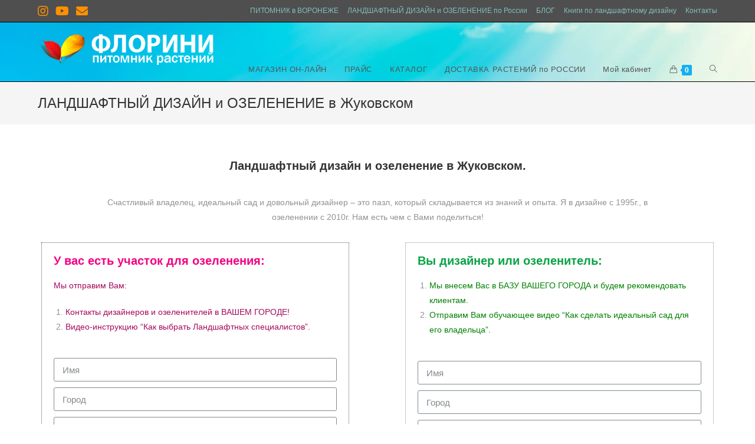

--- FILE ---
content_type: text/html; charset=UTF-8
request_url: http://www.florini.ru/landshaftnyj-dizajn-i-ozelenenie-v-zhukovskom/
body_size: 24386
content:

<!DOCTYPE html>
<html class="html" lang="ru-RU" prefix="og: http://ogp.me/ns#" itemscope itemtype="http://schema.org/WebPage">
<head>
	<meta charset="UTF-8">
	<link rel="profile" href="http://gmpg.org/xfn/11">

	<title>ЛАНДШАФТНЫЙ ДИЗАЙН и ОЗЕЛЕНЕНИЕ в Жуковском - Питомник растений ФЛОРИНИ</title>
<script type="text/template" id="frzTbl-tpl">
  <div class="frzTbl antiscroll-wrap frzTbl--scrolled-to-left-edge" style="{{wrapper_height}} {{wrapper_width}}">
    <div class="frzTbl-scroll-overlay antiscroll-inner">
        <div class="frzTbl-scroll-overlay__inner" style="{{table_width}} {{table_height}}"></div>
    </div>
    <div class="frzTbl-content-wrapper">

        <!-- sticky outer heading -->
        <div class="frzTbl-fixed-heading-wrapper-outer" style="{{heading_height}}">
          <div class="frzTbl-fixed-heading-wrapper__columns frzTbl-fixed-heading-wrapper__columns--left">
            {{left-columns-heading}}          
          </div>
          <div class="frzTbl-fixed-heading-wrapper__columns frzTbl-fixed-heading-wrapper__columns--right">
            {{right-columns-heading}}    
          </div>              
          
          <div class="frzTbl-fixed-heading-wrapper">
            <div class="frzTbl-fixed-heading-wrapper__inner" style="{{table_width}}">
              {{heading}}
            </div>    
          </div>
        </div>

        <!-- columns -->
        <div class="frzTbl-frozen-columns-wrapper">
          <div class="frzTbl-frozen-columns-wrapper__inner" style="{{table_height}}">
              <div class="frzTbl-frozen-columns-wrapper__columns frzTbl-frozen-columns-wrapper__columns--left">
                <div class="frzTbl-top-sticky">{{left-columns-heading}}</div>
                {{left-columns}}
              </div>
              <div class="frzTbl-frozen-columns-wrapper__columns frzTbl-frozen-columns-wrapper__columns--right">
                <div class="frzTbl-top-sticky">{{right-columns-heading}}</div>
                {{right-columns}}
              </div>
          </div>
        </div>

        <!-- table -->
        <div class="frzTbl-table-wrapper">
          <div class="frzTbl-table-wrapper__inner" style="{{table_width}} {{table_height}}">
              <div class="frzTbl-top-sticky">{{heading}}</div>
              <div class="frzTbl-table-placeholder"></div>
          </div>
        </div>

    </div>
  </div>
</script><script type="text/template" id="tmpl-wcpt-product-form-loading-modal">
  <div class="wcpt-modal wcpt-product-form-loading-modal" data-wcpt-product-id="{{{ data.product_id }}}">
    <div class="wcpt-modal-content">
      <div class="wcpt-close-modal">
        <!-- close 'x' icon svg -->
        <span class="wcpt-icon wcpt-icon-x wcpt-close-modal-icon">
          <svg xmlns="http://www.w3.org/2000/svg" width="24" height="24" viewBox="0 0 24 24" fill="none" stroke="currentColor" stroke-width="2" stroke-linecap="round" stroke-linejoin="round" class="feather feather-x"><line x1="18" y1="6" x2="6" y2="18"></line><line x1="6" y1="6" x2="18" y2="18"></line>
          </svg>
        </span>
      </div>
      <span class="wcpt-product-form-loading-text">
        <i class="wcpt-ajax-badge">
          <!-- ajax loading icon svg -->
          <svg xmlns="http://www.w3.org/2000/svg" width="24" height="24" viewBox="0 0 24 24" fill="none" stroke="currentColor" stroke-width="2" stroke-linecap="round" stroke-linejoin="round" class="feather feather-loader" color="#384047">
            <line x1="12" y1="2" x2="12" y2="6"></line><line x1="12" y1="18" x2="12" y2="22"></line><line x1="4.93" y1="4.93" x2="7.76" y2="7.76"></line><line x1="16.24" y1="16.24" x2="19.07" y2="19.07"></line><line x1="2" y1="12" x2="6" y2="12"></line><line x1="18" y1="12" x2="22" y2="12"></line><line x1="4.93" y1="19.07" x2="7.76" y2="16.24"></line><line x1="16.24" y1="7.76" x2="19.07" y2="4.93"></line>
          </svg>
        </i>

        Loading…
      </span>
    </div>
  </div>
</script>
<meta name="viewport" content="width=device-width, initial-scale=1">
<!-- This site is optimized with the Yoast SEO plugin v4.2.1 - https://yoast.com/wordpress/plugins/seo/ -->
<link rel="canonical" href="http://www.florini.ru/landshaftnyj-dizajn-i-ozelenenie-v-zhukovskom/" />
<meta property="og:locale" content="ru_RU" />
<meta property="og:type" content="article" />
<meta property="og:title" content="ЛАНДШАФТНЫЙ ДИЗАЙН и ОЗЕЛЕНЕНИЕ в Жуковском - Питомник растений ФЛОРИНИ" />
<meta property="og:description" content="Ландшафтный дизайн и озеленение в Жуковском. Счастливый владелец, идеальный сад и довольный дизайнер &#8211; это пазл, который складывается из знаний и опыта. Я в дизайне с 1995г., в озеленении с 2010г. Нам есть чем с Вами поделиться! У вас есть участок для озеленения: Мы отправим Вам: Контакты дизайнеров и озеленителей в ВАШЕМ ГОРОДЕ! Видео-инструкцию &#8220;Как выбрать &hellip;" />
<meta property="og:url" content="http://www.florini.ru/landshaftnyj-dizajn-i-ozelenenie-v-zhukovskom/" />
<meta property="og:site_name" content="Питомник растений ФЛОРИНИ" />
<meta property="article:publisher" content="https://www.facebook.com/florini.ru/" />
<meta property="og:image" content="http://www.florini.ru/wp-content/uploads/2013/12/alena-k.jpg" />
<meta property="og:image" content="http://www.florini.ru/wp-content/uploads/2013/12/Наталия.jpg" />
<meta property="og:image" content="http://www.florini.ru/wp-content/uploads/2013/12/florini150906-VYSTAVKA-121-1024x683.jpg" />
<meta property="og:image" content="http://www.florini.ru/wp-content/uploads/2013/12/дизайн-сада.jpg" />
<meta property="og:image" content="http://www.florini.ru/wp-content/uploads/2013/12/dizajn-park.jpg" />
<meta property="og:image" content="http://www.florini.ru/wp-content/uploads/2013/12/dizajn-balkon-krysha.jpg" />
<meta property="og:image" content="http://www.florini.ru/wp-content/uploads/2013/12/dizajn-vertikalka.jpg" />
<meta name="twitter:card" content="summary" />
<meta name="twitter:description" content="Ландшафтный дизайн и озеленение в Жуковском. Счастливый владелец, идеальный сад и довольный дизайнер &#8211; это пазл, который складывается из знаний и опыта. Я в дизайне с 1995г., в озеленении с 2010г. Нам есть чем с Вами поделиться! У вас есть участок для озеленения: Мы отправим Вам: Контакты дизайнеров и озеленителей в ВАШЕМ ГОРОДЕ! Видео-инструкцию &#8220;Как выбрать [&hellip;]" />
<meta name="twitter:title" content="ЛАНДШАФТНЫЙ ДИЗАЙН и ОЗЕЛЕНЕНИЕ в Жуковском - Питомник растений ФЛОРИНИ" />
<meta name="twitter:image" content="http://www.florini.ru/wp-content/uploads/2013/12/alena-k.jpg" />
<!-- / Yoast SEO plugin. -->

<link rel='dns-prefetch' href='//www.florini.ru' />
<link rel='dns-prefetch' href='//s.w.org' />
<link rel="alternate" type="application/rss+xml" title="Питомник растений ФЛОРИНИ &raquo; Лента" href="http://www.florini.ru/feed/" />
<link rel="alternate" type="application/rss+xml" title="Питомник растений ФЛОРИНИ &raquo; Лента комментариев" href="http://www.florini.ru/comments/feed/" />
		<script type="text/javascript">
			window._wpemojiSettings = {"baseUrl":"https:\/\/s.w.org\/images\/core\/emoji\/2.2.1\/72x72\/","ext":".png","svgUrl":"https:\/\/s.w.org\/images\/core\/emoji\/2.2.1\/svg\/","svgExt":".svg","source":{"concatemoji":"http:\/\/www.florini.ru\/wp-includes\/js\/wp-emoji-release.min.js?ver=4.7.31"}};
			!function(t,a,e){var r,n,i,o=a.createElement("canvas"),l=o.getContext&&o.getContext("2d");function c(t){var e=a.createElement("script");e.src=t,e.defer=e.type="text/javascript",a.getElementsByTagName("head")[0].appendChild(e)}for(i=Array("flag","emoji4"),e.supports={everything:!0,everythingExceptFlag:!0},n=0;n<i.length;n++)e.supports[i[n]]=function(t){var e,a=String.fromCharCode;if(!l||!l.fillText)return!1;switch(l.clearRect(0,0,o.width,o.height),l.textBaseline="top",l.font="600 32px Arial",t){case"flag":return(l.fillText(a(55356,56826,55356,56819),0,0),o.toDataURL().length<3e3)?!1:(l.clearRect(0,0,o.width,o.height),l.fillText(a(55356,57331,65039,8205,55356,57096),0,0),e=o.toDataURL(),l.clearRect(0,0,o.width,o.height),l.fillText(a(55356,57331,55356,57096),0,0),e!==o.toDataURL());case"emoji4":return l.fillText(a(55357,56425,55356,57341,8205,55357,56507),0,0),e=o.toDataURL(),l.clearRect(0,0,o.width,o.height),l.fillText(a(55357,56425,55356,57341,55357,56507),0,0),e!==o.toDataURL()}return!1}(i[n]),e.supports.everything=e.supports.everything&&e.supports[i[n]],"flag"!==i[n]&&(e.supports.everythingExceptFlag=e.supports.everythingExceptFlag&&e.supports[i[n]]);e.supports.everythingExceptFlag=e.supports.everythingExceptFlag&&!e.supports.flag,e.DOMReady=!1,e.readyCallback=function(){e.DOMReady=!0},e.supports.everything||(r=function(){e.readyCallback()},a.addEventListener?(a.addEventListener("DOMContentLoaded",r,!1),t.addEventListener("load",r,!1)):(t.attachEvent("onload",r),a.attachEvent("onreadystatechange",function(){"complete"===a.readyState&&e.readyCallback()})),(r=e.source||{}).concatemoji?c(r.concatemoji):r.wpemoji&&r.twemoji&&(c(r.twemoji),c(r.wpemoji)))}(window,document,window._wpemojiSettings);
		</script>
		<style type="text/css">
img.wp-smiley,
img.emoji {
	display: inline !important;
	border: none !important;
	box-shadow: none !important;
	height: 1em !important;
	width: 1em !important;
	margin: 0 .07em !important;
	vertical-align: -0.1em !important;
	background: none !important;
	padding: 0 !important;
}
</style>
<link rel='stylesheet' id='offercalc_public_style-css'  href='http://www.florini.ru/wp-content/plugins/offer-calc/includes/css/offercalc.css?ver=4.7.31' type='text/css' media='all' />
<link rel='stylesheet' id='antiscroll-css'  href='http://www.florini.ru/wp-content/plugins/wc-product-table-lite/assets/antiscroll/css.css?ver=1.9.3' type='text/css' media='all' />
<link rel='stylesheet' id='freeze_table-css'  href='http://www.florini.ru/wp-content/plugins/wc-product-table-lite/assets/freeze_table/css.css?ver=1.9.3' type='text/css' media='all' />
<link rel='stylesheet' id='wcpt-css'  href='http://www.florini.ru/wp-content/plugins/wc-product-table-lite/assets/css.min.css?ver=1.9.3' type='text/css' media='all' />
<link rel='stylesheet' id='mediaelement-css'  href='http://www.florini.ru/wp-includes/js/mediaelement/mediaelementplayer.min.css?ver=2.22.0' type='text/css' media='all' />
<link rel='stylesheet' id='wp-mediaelement-css'  href='http://www.florini.ru/wp-includes/js/mediaelement/wp-mediaelement.min.css?ver=4.7.31' type='text/css' media='all' />
<style id='woocommerce-inline-inline-css' type='text/css'>
.woocommerce form .form-row .required { visibility: visible; }
</style>
<link rel='stylesheet' id='offercalc_pro_public_style-css'  href='http://www.florini.ru/wp-content/plugins/offer-calc/offer-calc-pro/includes/css/offer-calc-pro-wp.css?ver=4.7.31' type='text/css' media='all' />
<link rel='stylesheet' id='font-awesome-css'  href='http://www.florini.ru/wp-content/themes/oceanwp/assets/css/third/font-awesome.min.css?ver=4.7.0' type='text/css' media='all' />
<link rel='stylesheet' id='simple-line-icons-css'  href='http://www.florini.ru/wp-content/themes/oceanwp/assets/css/third/simple-line-icons.min.css?ver=2.4.0' type='text/css' media='all' />
<link rel='stylesheet' id='magnific-popup-css'  href='http://www.florini.ru/wp-content/themes/oceanwp/assets/css/third/magnific-popup.min.css?ver=1.0.0' type='text/css' media='all' />
<link rel='stylesheet' id='slick-css'  href='http://www.florini.ru/wp-content/themes/oceanwp/assets/css/third/slick.min.css?ver=1.6.0' type='text/css' media='all' />
<link rel='stylesheet' id='oceanwp-style-css'  href='http://www.florini.ru/wp-content/themes/oceanwp/assets/css/style.min.css?ver=1.5.32' type='text/css' media='all' />
<link rel='stylesheet' id='oceanwp-woocommerce-css'  href='http://www.florini.ru/wp-content/themes/oceanwp/assets/css/woo/woocommerce.min.css?ver=4.7.31' type='text/css' media='all' />
<link rel='stylesheet' id='oceanwp-woo-star-font-css'  href='http://www.florini.ru/wp-content/themes/oceanwp/assets/css/woo/woo-star-font.min.css?ver=4.7.31' type='text/css' media='all' />
<link rel='stylesheet' id='oceanwp-woo-quick-view-css'  href='http://www.florini.ru/wp-content/themes/oceanwp/assets/css/woo/woo-quick-view.min.css?ver=4.7.31' type='text/css' media='all' />
<link rel='stylesheet' id='elementor-icons-css'  href='http://www.florini.ru/wp-content/plugins/elementor/assets/lib/eicons/css/elementor-icons.min.css?ver=5.4.0' type='text/css' media='all' />
<link rel='stylesheet' id='elementor-animations-css'  href='http://www.florini.ru/wp-content/plugins/elementor/assets/lib/animations/animations.min.css?ver=2.7.6' type='text/css' media='all' />
<link rel='stylesheet' id='elementor-frontend-css'  href='http://www.florini.ru/wp-content/plugins/elementor/assets/css/frontend.min.css?ver=2.7.6' type='text/css' media='all' />
<link rel='stylesheet' id='elementor-pro-css'  href='http://www.florini.ru/wp-content/plugins/elementor-pro/assets/css/frontend.min.css?ver=2.3.1' type='text/css' media='all' />
<link rel='stylesheet' id='font-awesome-5-all-css'  href='http://www.florini.ru/wp-content/plugins/elementor/assets/lib/font-awesome/css/all.min.css?ver=2.7.6' type='text/css' media='all' />
<link rel='stylesheet' id='font-awesome-4-shim-css'  href='http://www.florini.ru/wp-content/plugins/elementor/assets/lib/font-awesome/css/v4-shims.min.css?ver=2.7.6' type='text/css' media='all' />
<link rel='stylesheet' id='elementor-global-css'  href='http://www.florini.ru/wp-content/uploads/elementor/css/global.css?ver=1643848302' type='text/css' media='all' />
<link rel='stylesheet' id='elementor-post-23026-css'  href='http://www.florini.ru/wp-content/uploads/elementor/css/post-23026.css?ver=1576123273' type='text/css' media='all' />
<link rel='stylesheet' id='wpt-universal-css'  href='http://www.florini.ru/wp-content/plugins/woo-product-table/css/universal.css?ver=2.3' type='text/css' media='all' />
<link rel='stylesheet' id='wpt-template-table-css'  href='http://www.florini.ru/wp-content/plugins/woo-product-table/css/template.css?ver=2.3' type='text/css' media='all' />
<link rel='stylesheet' id='select2-css'  href='http://www.florini.ru/wp-content/plugins/woocommerce/assets/css/select2.css?ver=3.5.10' type='text/css' media='all' />
<script type="text/template" id="tmpl-variation-template">
	<div class="woocommerce-variation-description">{{{ data.variation.variation_description }}}</div>
	<div class="woocommerce-variation-price">{{{ data.variation.price_html }}}</div>
	<div class="woocommerce-variation-availability">{{{ data.variation.availability_html }}}</div>
</script>
<script type="text/template" id="tmpl-unavailable-variation-template">
	<p>Этот товар недоступен. Пожалуйста, выберите другую комбинацию.</p>
</script>
<script type='text/javascript'>
/* <![CDATA[ */
var ajaxurl = "http:\/\/www.florini.ru\/wp-admin\/admin-ajax.php";
/* ]]> */
</script>
<script type='text/javascript' src='http://www.florini.ru/wp-includes/js/jquery/jquery.js?ver=1.12.4'></script>
<script type='text/javascript' src='http://www.florini.ru/wp-includes/js/jquery/jquery-migrate.min.js?ver=1.4.1'></script>
<script type='text/javascript' src='http://www.florini.ru/wp-content/plugins/offer-calc/offer-calc-pro/includes/js/jquery.validate.js?ver=4.7.31'></script>
<script type='text/javascript' src='http://www.florini.ru/wp-content/plugins/offer-calc/offer-calc-pro/includes/js/offer-calc-pro-wp.js?ver=4.7.31'></script>
<script type='text/javascript' src='http://www.florini.ru/wp-content/plugins/elementor/assets/lib/font-awesome/js/v4-shims.min.js?ver=2.7.6'></script>
<link rel='https://api.w.org/' href='http://www.florini.ru/wp-json/' />
<link rel="EditURI" type="application/rsd+xml" title="RSD" href="http://www.florini.ru/xmlrpc.php?rsd" />
<link rel="wlwmanifest" type="application/wlwmanifest+xml" href="http://www.florini.ru/wp-includes/wlwmanifest.xml" /> 
<meta name="generator" content="WordPress 4.7.31" />
<meta name="generator" content="WooCommerce 3.5.10" />
<link rel='shortlink' href='http://www.florini.ru/?p=23026' />
<link rel="alternate" type="application/json+oembed" href="http://www.florini.ru/wp-json/oembed/1.0/embed?url=http%3A%2F%2Fwww.florini.ru%2Flandshaftnyj-dizajn-i-ozelenenie-v-zhukovskom%2F" />
<link rel="alternate" type="text/xml+oembed" href="http://www.florini.ru/wp-json/oembed/1.0/embed?url=http%3A%2F%2Fwww.florini.ru%2Flandshaftnyj-dizajn-i-ozelenenie-v-zhukovskom%2F&#038;format=xml" />
	<noscript><style>.woocommerce-product-gallery{ opacity: 1 !important; }</style></noscript>
	<link rel="icon" href="http://www.florini.ru/wp-content/uploads/2013/12/cropped-logo-px21-32x32.png" sizes="32x32" />
<link rel="icon" href="http://www.florini.ru/wp-content/uploads/2013/12/cropped-logo-px21-192x192.png" sizes="192x192" />
<link rel="apple-touch-icon-precomposed" href="http://www.florini.ru/wp-content/uploads/2013/12/cropped-logo-px21-180x180.png" />
<meta name="msapplication-TileImage" content="http://www.florini.ru/wp-content/uploads/2013/12/cropped-logo-px21-270x270.png" />
<!-- OceanWP CSS -->
<style type="text/css">
/* General CSS */a{color:#124e66}.page-header,.has-transparent-header .page-header{padding:120px 0 20px 0}/* Top Bar CSS */#top-bar-wrap,.oceanwp-top-bar-sticky{background-color:#4f4f4f}#top-bar-wrap{border-color:#000000}#top-bar-wrap,#top-bar-content strong{color:#afafaf}#top-bar-content a,#top-bar-social-alt a{color:#84bcbc}#top-bar-content a:hover,#top-bar-social-alt a:hover{color:#00c4e2}#top-bar-social li a{font-size:20px}#top-bar-social li a{color:#ff9000}/* Header CSS */#site-logo #site-logo-inner,.oceanwp-social-menu .social-menu-inner,#site-header.full_screen-header .menu-bar-inner,.after-header-content .after-header-content-inner{height:16px}#site-navigation-wrap .dropdown-menu >li >a,.oceanwp-mobile-menu-icon a,.after-header-content-inner >a{line-height:16px}#site-header,.has-transparent-header .is-sticky #site-header,.has-vh-transparent .is-sticky #site-header.vertical-header,#searchform-header-replace{background-color:#353535}#site-header{border-color:#000000}#site-header-inner{padding:20px 0 10px 0}#site-header.has-header-media .overlay-header-media{background-color:rgba(0,0,0,0)}/* Header Image CSS */#site-header{background-image:url(http://www.florini.ru/wp-content/uploads/2019/01/flowers_texture2.jpg);background-position:top center;background-attachment:fixed}/* WooCommerce CSS */#owp-checkout-timeline .timeline-step{color:#cccccc}#owp-checkout-timeline .timeline-step{border-color:#cccccc}
</style></head>

<body class="page-template page-template-elementor_header_footer page page-id-23026 wp-custom-logo woocommerce-no-js oceanwp-theme sidebar-mobile has-transparent-header default-breakpoint has-sidebar content-right-sidebar has-topbar has-breadcrumbs has-grid-list account-original-style elementor-default elementor-template-full-width elementor-page elementor-page-23026">

	
	<div id="outer-wrap" class="site clr">

		
		<div id="wrap" class="clr">

			

<div id="top-bar-wrap" class="clr">

	<div id="top-bar" class="clr container has-no-content">

		
		<div id="top-bar-inner" class="clr">

			
    <div id="top-bar-content" class="clr top-bar-right">

        
<div id="top-bar-nav" class="navigation clr">

	<ul id="menu-single-menu" class="top-bar-menu dropdown-menu sf-menu"><li id="menu-item-10719" class="menu-item menu-item-type-post_type menu-item-object-page menu-item-home menu-item-10719"><a href="http://www.florini.ru/" class="menu-link">ПИТОМНИК в ВОРОНЕЖЕ</a></li><li id="menu-item-22437" class="menu-item menu-item-type-post_type menu-item-object-page menu-item-22437"><a href="http://www.florini.ru/landshaftnyj-dizajn-i-ozelenenie/" class="menu-link">ЛАНДШАФТНЫЙ ДИЗАЙН и ОЗЕЛЕНЕНИЕ по России</a></li><li id="menu-item-22134" class="menu-item menu-item-type-post_type menu-item-object-page menu-item-22134"><a href="http://www.florini.ru/blog/" class="menu-link">БЛОГ</a></li><li id="menu-item-26489" class="menu-item menu-item-type-post_type menu-item-object-page menu-item-26489"><a href="http://www.florini.ru/katalogi-dlya-landshaftnyh-proektov/" class="menu-link">Книги по ландшафтному дизайну</a></li><li id="menu-item-21117" class="menu-item menu-item-type-post_type menu-item-object-page menu-item-21117"><a href="http://www.florini.ru/contact/" class="menu-link">Контакты</a></li></ul>
</div>
        
            
    </div><!-- #top-bar-content -->



<div id="top-bar-social" class="clr top-bar-left">

	<ul class="clr">

		<li class="oceanwp-instagram"><a href="https://www.instagram.com/florini.ru" title="Instagram" target="_blank"><span class="fa fa-instagram"></span></a></li><li class="oceanwp-youtube"><a href="https://www.youtube.com/channel/UCT53WqPErCPjcUhW4k1pyqg?view_as=subscriber" title="Youtube" target="_blank"><span class="fa fa-youtube"></span></a></li><li class="oceanwp-email"><a href="mailto:91&#49;&#64;flo&#114;i&#110;&#105;.r&#117;" title="Email" target="_self"><span class="fa fa-envelope"></span></a></li>
	</ul>

</div><!-- #top-bar-social -->
		</div><!-- #top-bar-inner -->

		
	</div><!-- #top-bar -->

</div><!-- #top-bar-wrap -->


				<div id="transparent-header-wrap" class="clr">

<header id="site-header" class="transparent-header has-header-media clr" data-height="16" itemscope="itemscope" itemtype="http://schema.org/WPHeader">

	
		
			
			<div id="site-header-inner" class="clr container">

				
				

<div id="site-logo" class="clr" itemscope itemtype="http://schema.org/Brand">

	
	<div id="site-logo-inner" class="clr">

		<a href="http://www.florini.ru/" class="custom-logo-link" rel="home" itemprop="url"><img width="300" height="52" src="http://www.florini.ru/wp-content/uploads/2013/12/logo300-52.png" class="custom-logo" alt="" itemprop="logo" /></a>
	</div><!-- #site-logo-inner -->

	
	
</div><!-- #site-logo -->

			<div id="site-navigation-wrap" class="clr">
		
			
			
			<nav id="site-navigation" class="navigation main-navigation clr" itemscope="itemscope" itemtype="http://schema.org/SiteNavigationElement">

				<ul id="menu-dlya-magazina" class="main-menu dropdown-menu sf-menu"><li id="menu-item-25183" class="menu-item menu-item-type-custom menu-item-object-custom menu-item-25183"><a href="https://price.florini.ru/" class="menu-link"><span class="text-wrap">МАГАЗИН ОН-ЛАЙН</span></a></li><li id="menu-item-26536" class="menu-item menu-item-type-custom menu-item-object-custom menu-item-26536"><a href="https://b2b.moysklad.ru/public/UPqeeYGkoAYl" class="menu-link"><span class="text-wrap">ПРАЙС</span></a></li><li id="menu-item-23101" class="menu-item menu-item-type-custom menu-item-object-custom menu-item-23101"><a href="http://www.florini.ru/catalog/" class="menu-link"><span class="text-wrap">КАТАЛОГ</span></a></li><li id="menu-item-22426" class="menu-item menu-item-type-post_type menu-item-object-page menu-item-22426"><a href="http://www.florini.ru/dostavka-rasteniy-russia/" class="menu-link"><span class="text-wrap">ДОСТАВКА РАСТЕНИЙ по РОССИИ</span></a></li><li id="menu-item-22082" class="menu-item menu-item-type-post_type menu-item-object-page menu-item-22082"><a href="http://www.florini.ru/moj-kabinet/" class="menu-link"><span class="text-wrap">Мой кабинет</span></a></li>
			<li class="woo-menu-icon wcmenucart-toggle-drop_down toggle-cart-widget">
				
			<a href="http://www.florini.ru/cart/" class="wcmenucart">
				<span class="wcmenucart-count"><i class="icon-handbag"></i><span class="wcmenucart-details count">0</span></span>
			</a>

											<div class="current-shop-items-dropdown owp-mini-cart clr">
						<div class="current-shop-items-inner clr">
							<div class="widget woocommerce widget_shopping_cart"><div class="widget_shopping_cart_content"></div></div>						</div>
					</div>
							</li>

			<li class="search-toggle-li"><a href="#" class="site-search-toggle search-dropdown-toggle"><span class="icon-magnifier"></span></a></li></ul>
<div id="searchform-dropdown" class="header-searchform-wrap clr">
	
<form method="get" class="searchform" id="searchform" action="http://www.florini.ru/">
	<input type="text" class="field" name="s" id="s" placeholder="Поиск">
	</form></div><!-- #searchform-dropdown -->
			</nav><!-- #site-navigation -->

			
			
					</div><!-- #site-navigation-wrap -->
		
		
	
				
	<div class="oceanwp-mobile-menu-icon clr mobile-right">

		
		
		
			<a href="http://www.florini.ru/cart/" class="wcmenucart">
				<span class="wcmenucart-count"><i class="icon-handbag"></i><span class="wcmenucart-details count">0</span></span>
			</a>

		
		<a href="#" class="mobile-menu">
							<i class="fa fa-bars"></i>
							<span class="oceanwp-text">Меню</span>

						</a>

		
		
		
	</div><!-- #oceanwp-mobile-menu-navbar -->


			</div><!-- #site-header-inner -->

			
			
		
					<div class="overlay-header-media"></div>
				
	
</header><!-- #site-header -->

	</div>

						
			<main id="main" class="site-main clr" >

				

<header class="page-header">

	
	<div class="container clr page-header-inner">

		
			<h1 class="page-header-title clr" itemprop="headline">ЛАНДШАФТНЫЙ ДИЗАЙН и ОЗЕЛЕНЕНИЕ в Жуковском</h1>

			
		
		
	</div><!-- .page-header-inner -->

	
	
</header><!-- .page-header -->

		<div data-elementor-type="wp-post" data-elementor-id="23026" class="elementor elementor-23026 elementor-bc-flex-widget" data-elementor-settings="[]">
			<div class="elementor-inner">
				<div class="elementor-section-wrap">
							<section class="elementor-element elementor-element-905c6c3 elementor-section-boxed elementor-section-height-default elementor-section-height-default elementor-section elementor-top-section" data-id="905c6c3" data-element_type="section">
						<div class="elementor-container elementor-column-gap-default">
				<div class="elementor-row">
				<div class="elementor-element elementor-element-a8a53be elementor-column elementor-col-100 elementor-top-column" data-id="a8a53be" data-element_type="column">
			<div class="elementor-column-wrap  elementor-element-populated">
					<div class="elementor-widget-wrap">
				<div class="elementor-element elementor-element-cb12781 elementor-widget elementor-widget-spacer" data-id="cb12781" data-element_type="widget" data-widget_type="spacer.default">
				<div class="elementor-widget-container">
					<div class="elementor-spacer">
			<div class="elementor-spacer-inner"></div>
		</div>
				</div>
				</div>
				<div class="elementor-element elementor-element-c183178 elementor-widget elementor-widget-heading" data-id="c183178" data-element_type="widget" data-widget_type="heading.default">
				<div class="elementor-widget-container">
			<h2 class="elementor-heading-title elementor-size-default">Ландшафтный дизайн и озеленение в Жуковском.</h2>		</div>
				</div>
				<div class="elementor-element elementor-element-a8e7c12 elementor-widget elementor-widget-text-editor" data-id="a8e7c12" data-element_type="widget" data-widget_type="text-editor.default">
				<div class="elementor-widget-container">
					<div class="elementor-text-editor elementor-clearfix"><p style="text-align: center;">Счастливый владелец, идеальный сад и довольный дизайнер &#8211; это пазл, который складывается из знаний и опыта. <span style="font-size: 14px;">Я в дизайне с 1995г., в озеленении с 2010г. Нам есть чем с Вами поделиться!</span></p></div>
				</div>
				</div>
						</div>
			</div>
		</div>
						</div>
			</div>
		</section>
				<section class="elementor-element elementor-element-935b01d elementor-section-boxed elementor-section-height-default elementor-section-height-default elementor-section elementor-top-section" data-id="935b01d" data-element_type="section">
						<div class="elementor-container elementor-column-gap-default">
				<div class="elementor-row">
				<div class="elementor-element elementor-element-c41e923 elementor-column elementor-col-33 elementor-top-column" data-id="c41e923" data-element_type="column" data-settings="{&quot;background_background&quot;:&quot;classic&quot;}">
			<div class="elementor-column-wrap  elementor-element-populated">
					<div class="elementor-widget-wrap">
				<div class="elementor-element elementor-element-2bc9353 elementor-widget elementor-widget-heading" data-id="2bc9353" data-element_type="widget" data-widget_type="heading.default">
				<div class="elementor-widget-container">
			<h2 class="elementor-heading-title elementor-size-default">У вас есть участок для озеленения:</h2>		</div>
				</div>
				<div class="elementor-element elementor-element-6bcab57 elementor-widget elementor-widget-text-editor" data-id="6bcab57" data-element_type="widget" data-widget_type="text-editor.default">
				<div class="elementor-widget-container">
					<div class="elementor-text-editor elementor-clearfix"><p><span style="color: #a6085c;">Мы отправим Вам:</span></p><ol><li><span style="color: #a6085c;">Контакты дизайнеров и озеленителей в ВАШЕМ ГОРОДЕ!</span></li><li><span style="color: #a6085c;">Видео-инструкцию &#8220;Как выбрать Ландшафтных специалистов&#8221;.</span></li></ol></div>
				</div>
				</div>
				<div class="elementor-element elementor-element-71cdfba elementor-button-align-stretch elementor-widget elementor-widget-form" data-id="71cdfba" data-element_type="widget" data-widget_type="form.default">
				<div class="elementor-widget-container">
					<form class="elementor-form" method="post" name="New Form">
			<input type="hidden" name="post_id" value="23026"/>
			<input type="hidden" name="form_id" value="71cdfba"/>

			<div class="elementor-form-fields-wrapper elementor-labels-above">
								<div class="elementor-field-type-text elementor-field-group elementor-column elementor-field-group-900c07c elementor-col-100 elementor-field-required">
					<input size="1" type="text" name="form_fields[900c07c]" id="form-field-900c07c" class="elementor-field elementor-size-sm  elementor-field-textual" placeholder="Имя" required="required" aria-required="true">				</div>
								<div class="elementor-field-type-text elementor-field-group elementor-column elementor-field-group-af735c2 elementor-col-100 elementor-field-required">
					<input size="1" type="text" name="form_fields[af735c2]" id="form-field-af735c2" class="elementor-field elementor-size-sm  elementor-field-textual" placeholder="Город" required="required" aria-required="true">				</div>
								<div class="elementor-field-type-text elementor-field-group elementor-column elementor-field-group-435a57a elementor-col-100 elementor-field-required">
					<input size="1" type="text" name="form_fields[435a57a]" id="form-field-435a57a" class="elementor-field elementor-size-sm  elementor-field-textual" placeholder="Площадь участка" required="required" aria-required="true">				</div>
								<div class="elementor-field-type-select elementor-field-group elementor-column elementor-field-group-320e75b elementor-col-100">
							<div class="elementor-field elementor-select-wrapper ">
			<select name="form_fields[320e75b]" id="form-field-320e75b" class="elementor-field-textual elementor-size-sm">
				<option value="Частный сад">Частный сад</option><option value="Промышленная территория">Промышленная территория</option><option value="Городская территория">Городская территория</option><option value="Бизнес-центр, ресторан">Бизнес-центр, ресторан</option><option value="Загородный клуб, поселок">Загородный клуб, поселок</option><option value="Другое...">Другое...</option>			</select>
		</div>
						</div>
								<div class="elementor-field-type-email elementor-field-group elementor-column elementor-field-group-email elementor-col-100 elementor-field-required">
					<input size="1" type="email" name="form_fields[email]" id="form-field-email" class="elementor-field elementor-size-sm  elementor-field-textual" placeholder="Email" required="required" aria-required="true">				</div>
								<div class="elementor-field-type-tel elementor-field-group elementor-column elementor-field-group-c7b873d elementor-col-100 elementor-field-required">
					<input size="1" type="tel" name="form_fields[c7b873d]" id="form-field-c7b873d" class="elementor-field elementor-size-sm  elementor-field-textual" placeholder="+7-000-00-00" required="required" aria-required="true" pattern="[0-9()#&amp;+*-=.]+" title="Only numbers and phone characters (#, -, *, etc) are accepted.">				</div>
								<div class="elementor-field-type-textarea elementor-field-group elementor-column elementor-field-group-message elementor-col-100">
					<textarea class="elementor-field-textual elementor-field  elementor-size-sm" name="form_fields[message]" id="form-field-message" rows="4" placeholder="Дополнительная информация"></textarea>				</div>
								<div class="elementor-field-group elementor-column elementor-field-type-submit elementor-col-100">
					<button type="submit" class="elementor-button elementor-size-sm">
						<span >
																						<span class="elementor-button-text">ПОЛУЧИТЬ КОНТАКТЫ</span>
													</span>
					</button>
				</div>
			</div>
		</form>
				</div>
				</div>
						</div>
			</div>
		</div>
				<div class="elementor-element elementor-element-2597d90 elementor-column elementor-col-33 elementor-top-column" data-id="2597d90" data-element_type="column">
			<div class="elementor-column-wrap">
					<div class="elementor-widget-wrap">
						</div>
			</div>
		</div>
				<div class="elementor-element elementor-element-82e4210 elementor-column elementor-col-33 elementor-top-column" data-id="82e4210" data-element_type="column">
			<div class="elementor-column-wrap  elementor-element-populated">
					<div class="elementor-widget-wrap">
				<div class="elementor-element elementor-element-57fb7af elementor-widget elementor-widget-heading" data-id="57fb7af" data-element_type="widget" data-widget_type="heading.default">
				<div class="elementor-widget-container">
			<h2 class="elementor-heading-title elementor-size-default">Вы дизайнер или озеленитель:</h2>		</div>
				</div>
				<div class="elementor-element elementor-element-6518db6 elementor-widget elementor-widget-text-editor" data-id="6518db6" data-element_type="widget" data-widget_type="text-editor.default">
				<div class="elementor-widget-container">
					<div class="elementor-text-editor elementor-clearfix"><ol><li><span style="color: #008000;">Мы внесем Вас в БАЗУ ВАШЕГО ГОРОДА и будем рекомендовать клиентам.</span></li><li><span style="color: #008000;">Отправим Вам обучающее видео &#8220;Как сделать идеальный сад для его владельца&#8221;.</span></li></ol></div>
				</div>
				</div>
				<div class="elementor-element elementor-element-38c6be1 elementor-button-align-stretch elementor-widget elementor-widget-form" data-id="38c6be1" data-element_type="widget" data-widget_type="form.default">
				<div class="elementor-widget-container">
					<form class="elementor-form" method="post" name="New Form">
			<input type="hidden" name="post_id" value="23026"/>
			<input type="hidden" name="form_id" value="38c6be1"/>

			<div class="elementor-form-fields-wrapper elementor-labels-above">
								<div class="elementor-field-type-text elementor-field-group elementor-column elementor-field-group-900c07c elementor-col-100 elementor-field-required">
					<input size="1" type="text" name="form_fields[900c07c]" id="form-field-900c07c" class="elementor-field elementor-size-sm  elementor-field-textual" placeholder="Имя" required="required" aria-required="true">				</div>
								<div class="elementor-field-type-text elementor-field-group elementor-column elementor-field-group-af735c2 elementor-col-100 elementor-field-required">
					<input size="1" type="text" name="form_fields[af735c2]" id="form-field-af735c2" class="elementor-field elementor-size-sm  elementor-field-textual" placeholder="Город" required="required" aria-required="true">				</div>
								<div class="elementor-field-type-select elementor-field-group elementor-column elementor-field-group-056982a elementor-col-100">
							<div class="elementor-field elementor-select-wrapper ">
			<select name="form_fields[056982a]" id="form-field-056982a" class="elementor-field-textual elementor-size-sm">
				<option value="Ландшафтный дизайнер">Ландшафтный дизайнер</option><option value="Ландшафтная студия">Ландшафтная студия</option><option value="Озеленитель">Озеленитель</option><option value="Бригада (компания) озеленителей">Бригада (компания) озеленителей</option>			</select>
		</div>
						</div>
								<div class="elementor-field-type-text elementor-field-group elementor-column elementor-field-group-435a57a elementor-col-100 elementor-field-required">
					<input size="1" type="text" name="form_fields[435a57a]" id="form-field-435a57a" class="elementor-field elementor-size-sm  elementor-field-textual" placeholder="Сколько лет работаете по направлению?" required="required" aria-required="true">				</div>
								<div class="elementor-field-type-email elementor-field-group elementor-column elementor-field-group-email elementor-col-100 elementor-field-required">
					<input size="1" type="email" name="form_fields[email]" id="form-field-email" class="elementor-field elementor-size-sm  elementor-field-textual" placeholder="Email" required="required" aria-required="true">				</div>
								<div class="elementor-field-type-tel elementor-field-group elementor-column elementor-field-group-6c30242 elementor-col-100 elementor-field-required">
					<input size="1" type="tel" name="form_fields[6c30242]" id="form-field-6c30242" class="elementor-field elementor-size-sm  elementor-field-textual" placeholder="+7-000-00-00" required="required" aria-required="true" pattern="[0-9()#&amp;+*-=.]+" title="Only numbers and phone characters (#, -, *, etc) are accepted.">				</div>
								<div class="elementor-field-type-textarea elementor-field-group elementor-column elementor-field-group-message elementor-col-100">
					<textarea class="elementor-field-textual elementor-field  elementor-size-sm" name="form_fields[message]" id="form-field-message" rows="4" placeholder="Дополнительная информация"></textarea>				</div>
								<div class="elementor-field-group elementor-column elementor-field-type-submit elementor-col-100">
					<button type="submit" class="elementor-button elementor-size-sm">
						<span >
																						<span class="elementor-button-text">ДОБАВИТЬ В БАЗУ</span>
													</span>
					</button>
				</div>
			</div>
		</form>
				</div>
				</div>
						</div>
			</div>
		</div>
						</div>
			</div>
		</section>
				<section class="elementor-element elementor-element-5386d44 elementor-section-boxed elementor-section-height-default elementor-section-height-default elementor-section elementor-top-section" data-id="5386d44" data-element_type="section">
						<div class="elementor-container elementor-column-gap-default">
				<div class="elementor-row">
				<div class="elementor-element elementor-element-661ba2b elementor-column elementor-col-100 elementor-top-column" data-id="661ba2b" data-element_type="column">
			<div class="elementor-column-wrap  elementor-element-populated">
					<div class="elementor-widget-wrap">
				<div class="elementor-element elementor-element-fbf0803 elementor-widget elementor-widget-spacer" data-id="fbf0803" data-element_type="widget" data-widget_type="spacer.default">
				<div class="elementor-widget-container">
					<div class="elementor-spacer">
			<div class="elementor-spacer-inner"></div>
		</div>
				</div>
				</div>
				<div class="elementor-element elementor-element-287b563 elementor-widget elementor-widget-heading" data-id="287b563" data-element_type="widget" data-widget_type="heading.default">
				<div class="elementor-widget-container">
			<h1 class="elementor-heading-title elementor-size-default">Примеры работ Ландшафтной компании "FLORINI".</h1>		</div>
				</div>
				<div class="elementor-element elementor-element-d81d58f elementor-widget elementor-widget-text-editor" data-id="d81d58f" data-element_type="widget" data-widget_type="text-editor.default">
				<div class="elementor-widget-container">
					<div class="elementor-text-editor elementor-clearfix"><p style="text-align: center;">Эти и другие &#8220;Готовые ландшафтные проекты&#8221; с технической документацией доступны ВСЕМ (садоводам, новичкам и профессионалам) к скачиванию для воплощения в 5-ой и 4-ой климатической зоне (до -34С) на сайте <a href="http://www.700design.ru">www.700design.ru</a> Мы постарались сделать техническую документацию максимально понятной и адаптивной.</p></div>
				</div>
				</div>
				<div class="elementor-element elementor-element-00edc29 elementor-skin-carousel elementor-arrows-yes elementor-pagination-type-bullets elementor-pagination-position-outside elementor-widget elementor-widget-media-carousel" data-id="00edc29" data-element_type="widget" data-settings="{&quot;skin&quot;:&quot;carousel&quot;,&quot;effect&quot;:&quot;slide&quot;,&quot;show_arrows&quot;:&quot;yes&quot;,&quot;pagination&quot;:&quot;bullets&quot;,&quot;speed&quot;:500,&quot;autoplay&quot;:&quot;yes&quot;,&quot;autoplay_speed&quot;:5000,&quot;loop&quot;:&quot;yes&quot;,&quot;pause_on_interaction&quot;:&quot;yes&quot;,&quot;space_between&quot;:{&quot;unit&quot;:&quot;px&quot;,&quot;size&quot;:10,&quot;sizes&quot;:[]},&quot;space_between_tablet&quot;:{&quot;unit&quot;:&quot;px&quot;,&quot;size&quot;:10,&quot;sizes&quot;:[]},&quot;space_between_mobile&quot;:{&quot;unit&quot;:&quot;px&quot;,&quot;size&quot;:10,&quot;sizes&quot;:[]}}" data-widget_type="media-carousel.default">
				<div class="elementor-widget-container">
					<div class="elementor-swiper">
			<div class="elementor-main-swiper swiper-container">
				<div class="swiper-wrapper">
											<div class="swiper-slide">
							<a href="http://www.florini.ru/wp-content/uploads/2013/12/визуализаци-дизайн-проекта.jpg" data-elementor-lightbox-slideshow="00edc29" data-elementor-lightbox-index="0">		<div class="elementor-carousel-image" style="background-image: url(http://www.florini.ru/wp-content/uploads/2013/12/визуализаци-дизайн-проекта.jpg)">
					</div>
		</a>						</div>
											<div class="swiper-slide">
							<a href="http://www.florini.ru/wp-content/uploads/2019/01/florini-office2.jpg" data-elementor-lightbox-slideshow="00edc29" data-elementor-lightbox-index="1">		<div class="elementor-carousel-image" style="background-image: url(http://www.florini.ru/wp-content/uploads/2019/01/florini-office2.jpg)">
					</div>
		</a>						</div>
											<div class="swiper-slide">
							<a href="http://www.florini.ru/wp-content/uploads/2019/01/design2018-01.jpg" data-elementor-lightbox-slideshow="00edc29" data-elementor-lightbox-index="2">		<div class="elementor-carousel-image" style="background-image: url(http://www.florini.ru/wp-content/uploads/2019/01/design2018-01.jpg)">
					</div>
		</a>						</div>
											<div class="swiper-slide">
							<a href="http://www.florini.ru/wp-content/uploads/2019/01/sad.jpg" data-elementor-lightbox-slideshow="00edc29" data-elementor-lightbox-index="3">		<div class="elementor-carousel-image" style="background-image: url(http://www.florini.ru/wp-content/uploads/2019/01/sad.jpg)">
					</div>
		</a>						</div>
											<div class="swiper-slide">
							<a href="http://www.florini.ru/wp-content/uploads/2019/01/wek2016-03-022.jpg" data-elementor-lightbox-slideshow="00edc29" data-elementor-lightbox-index="4">		<div class="elementor-carousel-image" style="background-image: url(http://www.florini.ru/wp-content/uploads/2019/01/wek2016-03-022.jpg)">
					</div>
		</a>						</div>
											<div class="swiper-slide">
							<a href="http://www.florini.ru/wp-content/uploads/2019/01/05-3.jpg" data-elementor-lightbox-slideshow="00edc29" data-elementor-lightbox-index="5">		<div class="elementor-carousel-image" style="background-image: url(http://www.florini.ru/wp-content/uploads/2019/01/05-3.jpg)">
					</div>
		</a>						</div>
											<div class="swiper-slide">
							<a href="http://www.florini.ru/wp-content/uploads/2013/12/балкон-дизайн.jpg" data-elementor-lightbox-slideshow="00edc29" data-elementor-lightbox-index="6">		<div class="elementor-carousel-image" style="background-image: url(http://www.florini.ru/wp-content/uploads/2013/12/балкон-дизайн.jpg)">
					</div>
		</a>						</div>
											<div class="swiper-slide">
							<a href="http://www.florini.ru/wp-content/uploads/2019/01/05-obshhaya-vizualizatsiya2.jpg" data-elementor-lightbox-slideshow="00edc29" data-elementor-lightbox-index="7">		<div class="elementor-carousel-image" style="background-image: url(http://www.florini.ru/wp-content/uploads/2019/01/05-obshhaya-vizualizatsiya2.jpg)">
					</div>
		</a>						</div>
											<div class="swiper-slide">
							<a href="http://www.florini.ru/wp-content/uploads/2019/01/design2018-02.jpg" data-elementor-lightbox-slideshow="00edc29" data-elementor-lightbox-index="8">		<div class="elementor-carousel-image" style="background-image: url(http://www.florini.ru/wp-content/uploads/2019/01/design2018-02.jpg)">
					</div>
		</a>						</div>
											<div class="swiper-slide">
							<a href="http://www.florini.ru/wp-content/uploads/2019/01/lively-Night-garden-7-3.jpg" data-elementor-lightbox-slideshow="00edc29" data-elementor-lightbox-index="9">		<div class="elementor-carousel-image" style="background-image: url(http://www.florini.ru/wp-content/uploads/2019/01/lively-Night-garden-7-3.jpg)">
					</div>
		</a>						</div>
											<div class="swiper-slide">
							<a href="http://www.florini.ru/wp-content/uploads/2019/01/catalog14-2.jpg" data-elementor-lightbox-slideshow="00edc29" data-elementor-lightbox-index="10">		<div class="elementor-carousel-image" style="background-image: url(http://www.florini.ru/wp-content/uploads/2019/01/catalog14-2.jpg)">
					</div>
		</a>						</div>
									</div>
															<div class="swiper-pagination"></div>
																<div class="elementor-swiper-button elementor-swiper-button-prev">
							<i class="eicon-chevron-left"></i>
						</div>
						<div class="elementor-swiper-button elementor-swiper-button-next">
							<i class="eicon-chevron-right"></i>
						</div>
												</div>
		</div>
				</div>
				</div>
						</div>
			</div>
		</div>
						</div>
			</div>
		</section>
				<section class="elementor-element elementor-element-5b74a8e elementor-section-boxed elementor-section-height-default elementor-section-height-default elementor-section elementor-top-section" data-id="5b74a8e" data-element_type="section">
						<div class="elementor-container elementor-column-gap-default">
				<div class="elementor-row">
				<div class="elementor-element elementor-element-80f943b elementor-column elementor-col-33 elementor-top-column" data-id="80f943b" data-element_type="column">
			<div class="elementor-column-wrap  elementor-element-populated">
					<div class="elementor-widget-wrap">
				<div class="elementor-element elementor-element-4a33af2 elementor-widget elementor-widget-image" data-id="4a33af2" data-element_type="widget" data-widget_type="image.default">
				<div class="elementor-widget-container">
					<div class="elementor-image">
										<img width="283" height="500" src="http://www.florini.ru/wp-content/uploads/2013/12/alena-k.jpg" class="attachment-large size-large" alt="" srcset="http://www.florini.ru/wp-content/uploads/2013/12/alena-k.jpg 283w, http://www.florini.ru/wp-content/uploads/2013/12/alena-k-170x300.jpg 170w" sizes="(max-width: 283px) 100vw, 283px" />											</div>
				</div>
				</div>
						</div>
			</div>
		</div>
				<div class="elementor-element elementor-element-463da91 elementor-column elementor-col-33 elementor-top-column" data-id="463da91" data-element_type="column">
			<div class="elementor-column-wrap  elementor-element-populated">
					<div class="elementor-widget-wrap">
				<div class="elementor-element elementor-element-bfbc376 elementor-widget elementor-widget-heading" data-id="bfbc376" data-element_type="widget" data-widget_type="heading.default">
				<div class="elementor-widget-container">
			<h2 class="elementor-heading-title elementor-size-default">Дизайнеры "FLORINI":</h2>		</div>
				</div>
				<div class="elementor-element elementor-element-2dc157a elementor-widget elementor-widget-text-editor" data-id="2dc157a" data-element_type="widget" data-widget_type="text-editor.default">
				<div class="elementor-widget-container">
					<div class="elementor-text-editor elementor-clearfix"><p><strong>Я, Киселева Елена</strong></p><p>Профессиональный специалист Ландшафтного, Промышленного, Графического и Бренд дизайна. </p><p>Автор сотен реализованных проектов во всех направлениях. <a href="http://www.plant.bz/elena/">Готова делиться ценными знаниями и опытом с коллегами &gt;&gt;&gt;&gt;</a></p></div>
				</div>
				</div>
				<div class="elementor-element elementor-element-731258f elementor-widget elementor-widget-text-editor" data-id="731258f" data-element_type="widget" data-widget_type="text-editor.default">
				<div class="elementor-widget-container">
					<div class="elementor-text-editor elementor-clearfix"><p style="text-align: right;"><strong>и Киселева Наталья</strong></p><p style="text-align: right;">Профессиональный специалист Ландшафтного дизайна со свободным знанием Итальянского, Французского и конечно Русского языков.</p><p style="text-align: right;">Автор сотни Ландшафтных проектов и тематических публикаций. Живет по большей части в Италии. Ведет проекты лично и он-лайн. <a href="http://www.plant.bz/natali/">Готова делиться знаниями и опытом с коллегами &gt;&gt;&gt;&gt;&gt;</a></p></div>
				</div>
				</div>
						</div>
			</div>
		</div>
				<div class="elementor-element elementor-element-6cf67ff elementor-column elementor-col-33 elementor-top-column" data-id="6cf67ff" data-element_type="column">
			<div class="elementor-column-wrap  elementor-element-populated">
					<div class="elementor-widget-wrap">
				<div class="elementor-element elementor-element-eeb6115 elementor-widget elementor-widget-image" data-id="eeb6115" data-element_type="widget" data-widget_type="image.default">
				<div class="elementor-widget-container">
					<div class="elementor-image">
										<img width="404" height="500" src="http://www.florini.ru/wp-content/uploads/2013/12/Наталия.jpg" class="attachment-large size-large" alt="" srcset="http://www.florini.ru/wp-content/uploads/2013/12/Наталия.jpg 404w, http://www.florini.ru/wp-content/uploads/2013/12/Наталия-242x300.jpg 242w" sizes="(max-width: 404px) 100vw, 404px" />											</div>
				</div>
				</div>
						</div>
			</div>
		</div>
						</div>
			</div>
		</section>
				<section class="elementor-element elementor-element-67a88fc elementor-section-boxed elementor-section-height-default elementor-section-height-default elementor-section elementor-top-section" data-id="67a88fc" data-element_type="section">
						<div class="elementor-container elementor-column-gap-default">
				<div class="elementor-row">
				<div class="elementor-element elementor-element-fedf9da elementor-column elementor-col-50 elementor-top-column" data-id="fedf9da" data-element_type="column">
			<div class="elementor-column-wrap  elementor-element-populated">
					<div class="elementor-widget-wrap">
				<div class="elementor-element elementor-element-3b3fe25 elementor-widget elementor-widget-image" data-id="3b3fe25" data-element_type="widget" data-widget_type="image.default">
				<div class="elementor-widget-container">
					<div class="elementor-image">
							<figure class="wp-caption">
										<img width="1024" height="683" src="http://www.florini.ru/wp-content/uploads/2013/12/florini150906-VYSTAVKA-121-1024x683.jpg" class="attachment-large size-large" alt="" srcset="http://www.florini.ru/wp-content/uploads/2013/12/florini150906-VYSTAVKA-121-1024x683.jpg 1024w, http://www.florini.ru/wp-content/uploads/2013/12/florini150906-VYSTAVKA-121-600x400.jpg 600w, http://www.florini.ru/wp-content/uploads/2013/12/florini150906-VYSTAVKA-121-300x200.jpg 300w, http://www.florini.ru/wp-content/uploads/2013/12/florini150906-VYSTAVKA-121-90x60.jpg 90w, http://www.florini.ru/wp-content/uploads/2013/12/florini150906-VYSTAVKA-121.jpg 1068w" sizes="(max-width: 1024px) 100vw, 1024px" />											<figcaption class="widget-image-caption wp-caption-text">Nataliya Kiseleva / James Alexander-Sinclair / Elena Kiseleva</figcaption>
										</figure>
					</div>
				</div>
				</div>
						</div>
			</div>
		</div>
				<div class="elementor-element elementor-element-7d0a9be elementor-column elementor-col-50 elementor-top-column" data-id="7d0a9be" data-element_type="column">
			<div class="elementor-column-wrap  elementor-element-populated">
					<div class="elementor-widget-wrap">
				<div class="elementor-element elementor-element-9beef82 elementor-widget elementor-widget-heading" data-id="9beef82" data-element_type="widget" data-widget_type="heading.default">
				<div class="elementor-widget-container">
			<h2 class="elementor-heading-title elementor-size-default">Наша профессиональная позиция:</h2>		</div>
				</div>
				<div class="elementor-element elementor-element-d69447a elementor-widget elementor-widget-text-editor" data-id="d69447a" data-element_type="widget" data-widget_type="text-editor.default">
				<div class="elementor-widget-container">
					<div class="elementor-text-editor elementor-clearfix"><p>Мы сотрудничаем, дружим, обмениваемся опытом и делимся клиентами с дизайнерами из других городов, и стран.</p><p>Если мы с Вами еще не знакомы, пишите заявку через форму выше и мы обязательно с вами свяжемся, пообщаемся, а возможно станем не только партнерами, но и друзьями!</p><p>Для новичков и профессионалов зеленой отрасли мы создали <a href="http://www.plant.bz/">&#8220;АКАДЕМИЮ ЗЕЛЕНОЙ ОТРОСЛИ&#8221;</a> где ВСЕ смогут обмениваться опытом он-лайн. Вам есть чем поделиться &#8211; пишите так же в форме заявки выше, с пометкой &#8220;спикер Академии&#8221;. Будем очень рады новым знакомствам!</p><p><strong>Наш девиз:</strong> Профессионально-качественное и атмосферное озеленение, доступное всем. &#8220;Эффектно, Эффективно и Экономично&#8221;.</p></div>
				</div>
				</div>
						</div>
			</div>
		</div>
						</div>
			</div>
		</section>
				<section class="elementor-element elementor-element-4d590d2 elementor-section-boxed elementor-section-height-default elementor-section-height-default elementor-section elementor-top-section" data-id="4d590d2" data-element_type="section">
						<div class="elementor-container elementor-column-gap-default">
				<div class="elementor-row">
				<div class="elementor-element elementor-element-89a85b0 elementor-column elementor-col-100 elementor-top-column" data-id="89a85b0" data-element_type="column">
			<div class="elementor-column-wrap  elementor-element-populated">
					<div class="elementor-widget-wrap">
				<div class="elementor-element elementor-element-e8030ac elementor-widget elementor-widget-spacer" data-id="e8030ac" data-element_type="widget" data-widget_type="spacer.default">
				<div class="elementor-widget-container">
					<div class="elementor-spacer">
			<div class="elementor-spacer-inner"></div>
		</div>
				</div>
				</div>
				<div class="elementor-element elementor-element-c39c3c0 elementor-widget elementor-widget-heading" data-id="c39c3c0" data-element_type="widget" data-widget_type="heading.default">
				<div class="elementor-widget-container">
			<h2 class="elementor-heading-title elementor-size-default">Современные тренды в ландшафтном дизайне и озеленении:</h2>		</div>
				</div>
						</div>
			</div>
		</div>
						</div>
			</div>
		</section>
				<section class="elementor-element elementor-element-9c3f80d elementor-section-boxed elementor-section-height-default elementor-section-height-default elementor-section elementor-top-section" data-id="9c3f80d" data-element_type="section">
						<div class="elementor-container elementor-column-gap-default">
				<div class="elementor-row">
				<div class="elementor-element elementor-element-1899d8f elementor-column elementor-col-100 elementor-top-column" data-id="1899d8f" data-element_type="column">
			<div class="elementor-column-wrap  elementor-element-populated">
					<div class="elementor-widget-wrap">
				<div class="elementor-element elementor-element-06e4d7f elementor-widget elementor-widget-divider" data-id="06e4d7f" data-element_type="widget" data-widget_type="divider.default">
				<div class="elementor-widget-container">
					<div class="elementor-divider">
			<span class="elementor-divider-separator">
						</span>
		</div>
				</div>
				</div>
						</div>
			</div>
		</div>
						</div>
			</div>
		</section>
				<section class="elementor-element elementor-element-097e171 elementor-section-boxed elementor-section-height-default elementor-section-height-default elementor-section elementor-top-section" data-id="097e171" data-element_type="section">
						<div class="elementor-container elementor-column-gap-default">
				<div class="elementor-row">
				<div class="elementor-element elementor-element-9efc436 elementor-column elementor-col-50 elementor-top-column" data-id="9efc436" data-element_type="column">
			<div class="elementor-column-wrap  elementor-element-populated">
					<div class="elementor-widget-wrap">
				<div class="elementor-element elementor-element-1963d78 elementor-widget elementor-widget-heading" data-id="1963d78" data-element_type="widget" data-widget_type="heading.default">
				<div class="elementor-widget-container">
			<h2 class="elementor-heading-title elementor-size-default">Ландшафтный дизайн и озеленение сада</h2>		</div>
				</div>
				<div class="elementor-element elementor-element-fafedde elementor-widget elementor-widget-text-editor" data-id="fafedde" data-element_type="widget" data-widget_type="text-editor.default">
				<div class="elementor-widget-container">
					<div class="elementor-text-editor elementor-clearfix"><p>Самые важные критерии к подходу озеленения участка мы разбираем </p><p><a style="font-size: 14px; background-color: #ffffff;" href="http://www.ozelenenie.center/ozelenenie-chastnyh-sadov/">Здесь &gt;&gt;</a></p></div>
				</div>
				</div>
						</div>
			</div>
		</div>
				<div class="elementor-element elementor-element-a7db948 elementor-column elementor-col-50 elementor-top-column" data-id="a7db948" data-element_type="column">
			<div class="elementor-column-wrap  elementor-element-populated">
					<div class="elementor-widget-wrap">
				<div class="elementor-element elementor-element-fa604d4 elementor-widget elementor-widget-image" data-id="fa604d4" data-element_type="widget" data-widget_type="image.default">
				<div class="elementor-widget-container">
					<div class="elementor-image">
										<img width="950" height="370" src="http://www.florini.ru/wp-content/uploads/2013/12/дизайн-сада.jpg" class="attachment-full size-full" alt="" srcset="http://www.florini.ru/wp-content/uploads/2013/12/дизайн-сада.jpg 950w, http://www.florini.ru/wp-content/uploads/2013/12/дизайн-сада-600x234.jpg 600w, http://www.florini.ru/wp-content/uploads/2013/12/дизайн-сада-300x117.jpg 300w" sizes="(max-width: 950px) 100vw, 950px" />											</div>
				</div>
				</div>
						</div>
			</div>
		</div>
						</div>
			</div>
		</section>
				<section class="elementor-element elementor-element-c2866fb elementor-section-boxed elementor-section-height-default elementor-section-height-default elementor-section elementor-top-section" data-id="c2866fb" data-element_type="section">
						<div class="elementor-container elementor-column-gap-default">
				<div class="elementor-row">
				<div class="elementor-element elementor-element-1d7e113 elementor-column elementor-col-100 elementor-top-column" data-id="1d7e113" data-element_type="column">
			<div class="elementor-column-wrap  elementor-element-populated">
					<div class="elementor-widget-wrap">
				<div class="elementor-element elementor-element-70869b5 elementor-widget elementor-widget-divider" data-id="70869b5" data-element_type="widget" data-widget_type="divider.default">
				<div class="elementor-widget-container">
					<div class="elementor-divider">
			<span class="elementor-divider-separator">
						</span>
		</div>
				</div>
				</div>
						</div>
			</div>
		</div>
						</div>
			</div>
		</section>
				<section class="elementor-element elementor-element-baaaa02 elementor-section-boxed elementor-section-height-default elementor-section-height-default elementor-section elementor-top-section" data-id="baaaa02" data-element_type="section">
						<div class="elementor-container elementor-column-gap-default">
				<div class="elementor-row">
				<div class="elementor-element elementor-element-f9beaf2 elementor-column elementor-col-50 elementor-top-column" data-id="f9beaf2" data-element_type="column">
			<div class="elementor-column-wrap  elementor-element-populated">
					<div class="elementor-widget-wrap">
				<div class="elementor-element elementor-element-d05cc2a elementor-widget elementor-widget-image" data-id="d05cc2a" data-element_type="widget" data-widget_type="image.default">
				<div class="elementor-widget-container">
					<div class="elementor-image">
										<img width="950" height="370" src="http://www.florini.ru/wp-content/uploads/2013/12/dizajn-park.jpg" class="attachment-large size-large" alt="" srcset="http://www.florini.ru/wp-content/uploads/2013/12/dizajn-park.jpg 950w, http://www.florini.ru/wp-content/uploads/2013/12/dizajn-park-600x234.jpg 600w, http://www.florini.ru/wp-content/uploads/2013/12/dizajn-park-300x117.jpg 300w" sizes="(max-width: 950px) 100vw, 950px" />											</div>
				</div>
				</div>
						</div>
			</div>
		</div>
				<div class="elementor-element elementor-element-53ee89b elementor-column elementor-col-50 elementor-top-column" data-id="53ee89b" data-element_type="column">
			<div class="elementor-column-wrap  elementor-element-populated">
					<div class="elementor-widget-wrap">
				<div class="elementor-element elementor-element-ddbf96c elementor-widget elementor-widget-heading" data-id="ddbf96c" data-element_type="widget" data-widget_type="heading.default">
				<div class="elementor-widget-container">
			<h2 class="elementor-heading-title elementor-size-default">Ландшафтный дизайн и озеленение парков и др. общественных территорий </h2>		</div>
				</div>
				<div class="elementor-element elementor-element-5e7dd40 elementor-widget elementor-widget-text-editor" data-id="5e7dd40" data-element_type="widget" data-widget_type="text-editor.default">
				<div class="elementor-widget-container">
					<div class="elementor-text-editor elementor-clearfix"><p>Городское озеленение, одно из важных показателей качества жизни населения и развития будущего поколения.</p><p><a href="http://www.ozelenenie.center/">Подробнее здесь &gt;&gt;</a></p></div>
				</div>
				</div>
						</div>
			</div>
		</div>
						</div>
			</div>
		</section>
				<section class="elementor-element elementor-element-096ec6e elementor-section-boxed elementor-section-height-default elementor-section-height-default elementor-section elementor-top-section" data-id="096ec6e" data-element_type="section">
						<div class="elementor-container elementor-column-gap-default">
				<div class="elementor-row">
				<div class="elementor-element elementor-element-52df02f elementor-column elementor-col-100 elementor-top-column" data-id="52df02f" data-element_type="column">
			<div class="elementor-column-wrap  elementor-element-populated">
					<div class="elementor-widget-wrap">
				<div class="elementor-element elementor-element-a5d8a1f elementor-widget elementor-widget-divider" data-id="a5d8a1f" data-element_type="widget" data-widget_type="divider.default">
				<div class="elementor-widget-container">
					<div class="elementor-divider">
			<span class="elementor-divider-separator">
						</span>
		</div>
				</div>
				</div>
						</div>
			</div>
		</div>
						</div>
			</div>
		</section>
				<section class="elementor-element elementor-element-a5a8045 elementor-section-boxed elementor-section-height-default elementor-section-height-default elementor-section elementor-top-section" data-id="a5a8045" data-element_type="section">
						<div class="elementor-container elementor-column-gap-default">
				<div class="elementor-row">
				<div class="elementor-element elementor-element-84ce20a elementor-column elementor-col-50 elementor-top-column" data-id="84ce20a" data-element_type="column">
			<div class="elementor-column-wrap  elementor-element-populated">
					<div class="elementor-widget-wrap">
				<div class="elementor-element elementor-element-ed15e99 elementor-widget elementor-widget-heading" data-id="ed15e99" data-element_type="widget" data-widget_type="heading.default">
				<div class="elementor-widget-container">
			<h2 class="elementor-heading-title elementor-size-default">Ландшафтный дизайн и озеленение балконов, террас, крыш</h2>		</div>
				</div>
				<div class="elementor-element elementor-element-427ada5 elementor-widget elementor-widget-text-editor" data-id="427ada5" data-element_type="widget" data-widget_type="text-editor.default">
				<div class="elementor-widget-container">
					<div class="elementor-text-editor elementor-clearfix"><p>Озеленение балконов, террас и крыш доступно всем регионам, и странам. России в том числе &#8211; от Адлера до Питера, от Смоленска до Владивостока!!!</p><p><a href="http://www.ozelenenie.center/terrasse/">Подробнее здесь &gt;&gt;</a></p></div>
				</div>
				</div>
						</div>
			</div>
		</div>
				<div class="elementor-element elementor-element-089c1f4 elementor-column elementor-col-50 elementor-top-column" data-id="089c1f4" data-element_type="column">
			<div class="elementor-column-wrap  elementor-element-populated">
					<div class="elementor-widget-wrap">
				<div class="elementor-element elementor-element-fb03a56 elementor-widget elementor-widget-image" data-id="fb03a56" data-element_type="widget" data-widget_type="image.default">
				<div class="elementor-widget-container">
					<div class="elementor-image">
										<img width="950" height="370" src="http://www.florini.ru/wp-content/uploads/2013/12/dizajn-balkon-krysha.jpg" class="attachment-full size-full" alt="" srcset="http://www.florini.ru/wp-content/uploads/2013/12/dizajn-balkon-krysha.jpg 950w, http://www.florini.ru/wp-content/uploads/2013/12/dizajn-balkon-krysha-600x234.jpg 600w, http://www.florini.ru/wp-content/uploads/2013/12/dizajn-balkon-krysha-300x117.jpg 300w" sizes="(max-width: 950px) 100vw, 950px" />											</div>
				</div>
				</div>
						</div>
			</div>
		</div>
						</div>
			</div>
		</section>
				<section class="elementor-element elementor-element-733b0c9 elementor-section-boxed elementor-section-height-default elementor-section-height-default elementor-section elementor-top-section" data-id="733b0c9" data-element_type="section">
						<div class="elementor-container elementor-column-gap-default">
				<div class="elementor-row">
				<div class="elementor-element elementor-element-c9182ef elementor-column elementor-col-100 elementor-top-column" data-id="c9182ef" data-element_type="column">
			<div class="elementor-column-wrap  elementor-element-populated">
					<div class="elementor-widget-wrap">
				<div class="elementor-element elementor-element-f89a728 elementor-widget elementor-widget-divider" data-id="f89a728" data-element_type="widget" data-widget_type="divider.default">
				<div class="elementor-widget-container">
					<div class="elementor-divider">
			<span class="elementor-divider-separator">
						</span>
		</div>
				</div>
				</div>
						</div>
			</div>
		</div>
						</div>
			</div>
		</section>
				<section class="elementor-element elementor-element-76e5977 elementor-section-boxed elementor-section-height-default elementor-section-height-default elementor-section elementor-top-section" data-id="76e5977" data-element_type="section">
						<div class="elementor-container elementor-column-gap-default">
				<div class="elementor-row">
				<div class="elementor-element elementor-element-9e63fd5 elementor-column elementor-col-50 elementor-top-column" data-id="9e63fd5" data-element_type="column">
			<div class="elementor-column-wrap  elementor-element-populated">
					<div class="elementor-widget-wrap">
				<div class="elementor-element elementor-element-2bbdbf8 elementor-widget elementor-widget-image" data-id="2bbdbf8" data-element_type="widget" data-widget_type="image.default">
				<div class="elementor-widget-container">
					<div class="elementor-image">
										<img width="950" height="370" src="http://www.florini.ru/wp-content/uploads/2013/12/dizajn-vertikalka.jpg" class="attachment-large size-large" alt="" srcset="http://www.florini.ru/wp-content/uploads/2013/12/dizajn-vertikalka.jpg 950w, http://www.florini.ru/wp-content/uploads/2013/12/dizajn-vertikalka-600x234.jpg 600w, http://www.florini.ru/wp-content/uploads/2013/12/dizajn-vertikalka-300x117.jpg 300w" sizes="(max-width: 950px) 100vw, 950px" />											</div>
				</div>
				</div>
						</div>
			</div>
		</div>
				<div class="elementor-element elementor-element-39b4611 elementor-column elementor-col-50 elementor-top-column" data-id="39b4611" data-element_type="column">
			<div class="elementor-column-wrap  elementor-element-populated">
					<div class="elementor-widget-wrap">
				<div class="elementor-element elementor-element-3838e65 elementor-widget elementor-widget-heading" data-id="3838e65" data-element_type="widget" data-widget_type="heading.default">
				<div class="elementor-widget-container">
			<h2 class="elementor-heading-title elementor-size-default">Вертикальное озеленение и дизайн стен</h2>		</div>
				</div>
				<div class="elementor-element elementor-element-4dd6b29 elementor-widget elementor-widget-text-editor" data-id="4dd6b29" data-element_type="widget" data-widget_type="text-editor.default">
				<div class="elementor-widget-container">
					<div class="elementor-text-editor elementor-clearfix"><p>Какие технологии вертикального озеленения стен применимы в России мы рассмотрим</p><p><a href="http://www.ozelenenie.center/vertical-garden/">Подробнее здесь &gt;&gt;</a></p></div>
				</div>
				</div>
						</div>
			</div>
		</div>
						</div>
			</div>
		</section>
				<section class="elementor-element elementor-element-a144576 elementor-section-boxed elementor-section-height-default elementor-section-height-default elementor-section elementor-top-section" data-id="a144576" data-element_type="section">
						<div class="elementor-container elementor-column-gap-default">
				<div class="elementor-row">
				<div class="elementor-element elementor-element-890d877 elementor-column elementor-col-100 elementor-top-column" data-id="890d877" data-element_type="column">
			<div class="elementor-column-wrap  elementor-element-populated">
					<div class="elementor-widget-wrap">
				<div class="elementor-element elementor-element-9bd22b6 elementor-widget elementor-widget-divider" data-id="9bd22b6" data-element_type="widget" data-widget_type="divider.default">
				<div class="elementor-widget-container">
					<div class="elementor-divider">
			<span class="elementor-divider-separator">
						</span>
		</div>
				</div>
				</div>
						</div>
			</div>
		</div>
						</div>
			</div>
		</section>
				<section class="elementor-element elementor-element-f74bf80 elementor-section-boxed elementor-section-height-default elementor-section-height-default elementor-section elementor-top-section" data-id="f74bf80" data-element_type="section">
						<div class="elementor-container elementor-column-gap-default">
				<div class="elementor-row">
				<div class="elementor-element elementor-element-c00b0ce elementor-column elementor-col-100 elementor-top-column" data-id="c00b0ce" data-element_type="column">
			<div class="elementor-column-wrap  elementor-element-populated">
					<div class="elementor-widget-wrap">
				<div class="elementor-element elementor-element-63aea17 elementor-widget elementor-widget-spacer" data-id="63aea17" data-element_type="widget" data-widget_type="spacer.default">
				<div class="elementor-widget-container">
					<div class="elementor-spacer">
			<div class="elementor-spacer-inner"></div>
		</div>
				</div>
				</div>
				<div class="elementor-element elementor-element-28e2923 elementor-widget elementor-widget-heading" data-id="28e2923" data-element_type="widget" data-widget_type="heading.default">
				<div class="elementor-widget-container">
			<h2 class="elementor-heading-title elementor-size-default">Цена на ландшафтный дизайн и озеленение в Жуковском:</h2>		</div>
				</div>
				<div class="elementor-element elementor-element-99778f8 elementor-widget elementor-widget-text-editor" data-id="99778f8" data-element_type="widget" data-widget_type="text-editor.default">
				<div class="elementor-widget-container">
					<div class="elementor-text-editor elementor-clearfix"><p>Владелец сада, не всегда является конечным потребителем сада. И как важно грамотно подобрать решение для дальнейшей эксплуатации территории &#8211; задумывается  увы не каждый дизайнер и архитектор (ребята, не в обиду). Какие будут применены решения, технологии, посадочный и строительные материалы, время, адаптация &#8211; от всего зависит и цена проектной части, цена реализации.</p><p><span style="color: #000000;"><strong>ЭТАП 1:</strong></span></p><p><strong>Концепция и эскизы.</strong></p><p>Для меня, так это самый важный этап от которого зависит судьба объекта. То, что он должен быть красивым и функциональным &#8211; априори! Реальная судьба &#8211; востребованность, доходность, рентабельность, эксплуатация и постоянные расходы. На мой взгляд, это самый дорогой этап в работе дизайнера/архитектора, который сложно делегировать и на который уходит больше всего времени и сил. Цена данной работы зависит от характера объекта и видовых точек для визуализации. В среднем (на 2018г) выявление потребности, аналитику, не менее двух эскизных планов и по 3-5 панорам на план &#8211; от <strong>50000руб.  </strong>Большие сады или парки &#8211;<strong> дороже в разы! </strong>Маленькие частные сады<strong> 20-30000руб. </strong></p><p>Можно без первого этапа? Нет. (Только если перейдете в последний пункт статьи). Можно дешевле? Да. Дешевле либо у новичков и не профессионалов, либо у профи которые обоснованно автоматизировали данный процесс. Даром &#8211; этот этап может быть только тогда, когда компания (дизайнер) не имеет опыта в данном виде объекта, либо когда она (он) не ценит свое время и профессионализм.</p><p><span style="color: #000000;"><strong>ЭТАП 2:</strong></span></p><p><strong>Профессиональный, полноценный проект:</strong></p><p>В среднем (на 2018г), полноценная проектная часть включающая основные виды коммуникаций, мощений, конструктивных решений, дендроплан, разбивочный, посадочные чертежи и т.д. с качественной визуализацией стоит <strong>9000руб./сотка</strong> для частного сада. Естественно при больших площадях дешевле. При повышенной сложности объекта &#8211; дороже.</p><p><span style="font-family: 'Open Sans', sans-serif; font-size: 14px; font-style: normal; font-variant-ligatures: normal; font-variant-caps: normal; font-weight: 600;">Профессиональный проект:</span></p><p>В среднем (на 2018г), основные чертежи и планы, без конструктивных решений, с качественной визуализацией <strong>5500руб./сотка</strong></p><p><span style="font-variant-ligatures: normal; font-variant-caps: normal; font-family: 'Open Sans', sans-serif; font-size: 14px; font-style: normal; font-weight: 600;">Профессиональный проект без визуализации:</span></p><p><span style="font-family: 'Open Sans', sans-serif; font-size: 14px; font-style: normal; font-variant-ligatures: normal; font-variant-caps: normal; font-weight: 400;">В среднем (на 2018г), основные чертежи и планы, без конструктивных решений, без визуализацией <strong>5000руб./сотка</strong></span></p><p><span style="color: #000000;"><strong>ЭТАП 3:</strong></span></p><p>Сейчас не будем затрагивать строительную часть вопроса, так как цена реализации в большей степени зависит от выбранных строительных материалов. Остановимся на озеленении.</p><p><strong>Озеленение средне-крупномерными (взрослыми) растенийми на 6сот.</strong></p><p>В среднем (на 2018г) <strong>5000000руб. + 30%</strong> стоимость работ.</p><p><strong>Озеленение средне-крупномерными (взрослыми) деревьями и молодыми кустарниками и многолетками.</strong></p><p>В среднем (на 2018г) <strong>1800000руб. + 30%</strong> стоимость работ.</p><p><strong>Озеленение молодыми растениями. </strong></p><p>В среднем (на 2018г) <strong>500000руб. + 30%</strong> стоимость работ.</p><ul><li>Возможны более дорогостоящие варианты, когда цена одного дерева может варьироваться от <strong>1000000руб.</strong> до <strong>2000000руб.</strong> и более.</li><li>Возможны экономичные варианты без разработки проектов, когда владелец полностью доверяет дизайнеру и его бригаде, и когда в объект изначально не предусмотрены коммуникационые сети и т.п. Подобный проект может обойтись в <strong>150000руб.</strong> и 1день работы.</li></ul><p><span style="color: #a91dad;"><strong>Все зависит от цели объекта озеленения и бюджета! </strong>Профессиональных Вам садов, а дизайнерам благодарных клиентов!</span></p></div>
				</div>
				</div>
				<div class="elementor-element elementor-element-8a81fe4 elementor-align-center elementor-widget elementor-widget-button" data-id="8a81fe4" data-element_type="widget" data-widget_type="button.default">
				<div class="elementor-widget-container">
					<div class="elementor-button-wrapper">
			<a href="http://www.plant.bz/" class="elementor-button-link elementor-button elementor-size-sm" target="_blank" role="button">
						<span class="elementor-button-content-wrapper">
						<span class="elementor-button-text">ХОЧУ БОЛЬШЕ ЗНАТЬ О ЛАНДШАФТНОМ ДИЗАЙНЕ И ОЗЕЛЕНЕНИИ</span>
		</span>
					</a>
		</div>
				</div>
				</div>
						</div>
			</div>
		</div>
						</div>
			</div>
		</section>
						</div>
			</div>
		</div>
		
        </main><!-- #main -->

        
        
        
            
<footer id="footer" class="site-footer" itemscope="itemscope" itemtype="http://schema.org/WPFooter">

    
    <div id="footer-inner" class="clr">

        

<div id="footer-widgets" class="oceanwp-row clr">

	
	<div class="footer-widgets-inner container">

        			<div class="footer-box span_1_of_4 col col-1">
				<div id="text-8" class="footer-widget widget_text clr">			<div class="textwidget">.</div>
		</div>			</div><!-- .footer-one-box -->

							<div class="footer-box span_1_of_4 col col-2">
					<div id="text-6" class="footer-widget widget_text clr"><h4 class="widget-title">Контакты:</h4>			<div class="textwidget"><ul>
<li>  Компания ФЛОРИНИ<br />
<i class="fa fa-home"></i> Питомник: Россия, Воронежская обл., Рамонский р-он, д. Богданово <br />(с 1 ноября по 1 апреля питомник работает "по звонку")</li>
<li><i class="fa fa-phone"></i> тел: +7 (915) 544 17 77</li>
<li><i class="fa fa-phone"></i> тел: +7 (473) 300 32 59</li>
<li><i class="fa fa-phone"></i> тел: +7 (908) 132 07 18</li>
<li><i class="fa fa-envelope"></i> 911@florini.ru</li>
</ul>
</div>
		</div>				</div><!-- .footer-one-box -->
						
							<div class="footer-box span_1_of_4 col col-3 ">
					<div id="text-2" class="footer-widget widget_text clr"><h4 class="widget-title">Наши ссылки:</h4>			<div class="textwidget"><ul>
<li><i class="fa fa-globe"></i><a href="http://www.florini.ru" target="_blank"> WWW.FLORINI.RU</a></li>
</ul>
<li><i class="fa fa-globe"></i><a href="http://vk.com/florini_36" target="_blank"> vk.com/florini_36</a></li>
</ul>
<li><i class="fa fa-globe"></i><a href="http://www.facebook.com/florini.ru" target="_blank"> www.facebook.com/florini.ru</a></li>
</ul>
<li><i class="fa fa-globe"></i><a href="http://www.instagram.com/florini.ru" target="_blank"> www.instagram.com/florini.ru</a></li>
</ul>
<li><i class="fa fa-globe"></i><a href="https://www.youtube.com/channel/UCT53WqPErCPjcUhW4k1pyqg?view_as=subscriber" target="_blank"> www.youtube.com/Флорини-Питомник</a></li>
</ul>
</div>
		</div>				</div><!-- .footer-one-box -->
			
							<div class="footer-box span_1_of_4 col col-4">
					<div id="text-3" class="footer-widget widget_text clr"><h4 class="widget-title">ПОЛУЧИТЬ ПРАЙСЫ на 2019г:</h4>			<div class="textwidget"></div>
		</div><div id="elementor-library-3" class="footer-widget widget_elementor-library clr">		<div data-elementor-type="page" data-elementor-id="22187" class="elementor elementor-22187 elementor-bc-flex-widget" data-elementor-settings="[]">
			<div class="elementor-inner">
				<div class="elementor-section-wrap">
							<section class="elementor-element elementor-element-022b8f6 elementor-section-boxed elementor-section-height-default elementor-section-height-default elementor-section elementor-top-section" data-id="022b8f6" data-element_type="section">
						<div class="elementor-container elementor-column-gap-default">
				<div class="elementor-row">
				<div class="elementor-element elementor-element-5b92245 elementor-column elementor-col-100 elementor-top-column" data-id="5b92245" data-element_type="column">
			<div class="elementor-column-wrap  elementor-element-populated">
					<div class="elementor-widget-wrap">
				<div class="elementor-element elementor-element-18eef48 elementor-button-align-stretch elementor-widget elementor-widget-form" data-id="18eef48" data-element_type="widget" data-widget_type="form.default">
				<div class="elementor-widget-container">
					<form class="elementor-form" method="post" name="Получить прайс:">
			<input type="hidden" name="post_id" value="22187"/>
			<input type="hidden" name="form_id" value="18eef48"/>

			<div class="elementor-form-fields-wrapper elementor-labels-above">
								<div class="elementor-field-type-text elementor-field-group elementor-column elementor-field-group-name elementor-col-100">
					<input size="1" type="text" name="form_fields[name]" id="form-field-name" class="elementor-field elementor-size-sm  elementor-field-textual" placeholder="Имя">				</div>
								<div class="elementor-field-type-email elementor-field-group elementor-column elementor-field-group-email elementor-col-100 elementor-field-required">
					<input size="1" type="email" name="form_fields[email]" id="form-field-email" class="elementor-field elementor-size-sm  elementor-field-textual" placeholder="Email" required="required" aria-required="true">				</div>
								<div class="elementor-field-type-acceptance elementor-field-group elementor-column elementor-field-group-bffe9ee elementor-col-100">
					<div class="elementor-field-subgroup"><span class="elementor-field-option"><input type="checkbox" name="form_fields[bffe9ee]" id="form-field-bffe9ee" class="elementor-field elementor-size-sm  elementor-acceptance-field"> <label for="form-field-bffe9ee">Оптовый</label></span></div>				</div>
								<div class="elementor-field-type-acceptance elementor-field-group elementor-column elementor-field-group-f105ef7 elementor-col-100">
					<div class="elementor-field-subgroup"><span class="elementor-field-option"><input type="checkbox" name="form_fields[f105ef7]" id="form-field-f105ef7" class="elementor-field elementor-size-sm  elementor-acceptance-field"> <label for="form-field-f105ef7">Розничный</label></span></div>				</div>
								<div class="elementor-field-group elementor-column elementor-field-type-submit elementor-col-100">
					<button type="submit" class="elementor-button elementor-size-sm">
						<span >
																						<span class="elementor-button-text">Получить прайс</span>
													</span>
					</button>
				</div>
			</div>
		</form>
				</div>
				</div>
						</div>
			</div>
		</div>
						</div>
			</div>
		</section>
						</div>
			</div>
		</div>
		</div>				</div><!-- .footer-box -->
			
		
	</div><!-- .container -->

	
</div><!-- #footer-widgets -->



<div id="footer-bottom" class="clr">

	
	<div id="footer-bottom-inner" class="container clr">

		
			<div id="footer-bottom-menu" class="navigation clr">
				
			</div><!-- #footer-bottom-menu -->

		
		
			<div id="copyright" class="clr" role="contentinfo">
				Copyright [2009] - FLORINI			</div><!-- #copyright -->

		
	</div><!-- #footer-bottom-inner -->

	
</div><!-- #footer-bottom -->

        
    </div><!-- #footer-inner -->

    
</footer><!-- #footer -->            
        
                        
    </div><!-- #wrap -->

    
</div><!-- #outer-wrap -->



<a id="scroll-top" class="scroll-top-right" href="#"><span class="fa fa-angle-up"></span></a>


<div id="sidr-close">
	<a href="#" class="toggle-sidr-close">
		<i class="icon icon-close"></i><span class="close-text">Закрыть меню</span>
	</a>
</div>
    
    
<div id="mobile-menu-search" class="clr">
	<form method="get" action="http://www.florini.ru/" class="mobile-searchform">
		<input type="search" name="s" autocomplete="off" placeholder="Поиск" />
		<button type="submit" class="searchform-submit">
			<i class="icon icon-magnifier"></i>
		</button>
			</form>
</div><!-- .mobile-menu-search -->

<!-- Yandex.Metrika counter --><script type="text/javascript"> (function (d, w, c) { (w[c] = w[c] || []).push(function() { try { w.yaCounter22716433 = new Ya.Metrika({ id:22716433, clickmap:true, trackLinks:true, accurateTrackBounce:true, webvisor:true, trackHash:true }); } catch(e) { } }); var n = d.getElementsByTagName("script")[0], s = d.createElement("script"), f = function () { n.parentNode.insertBefore(s, n); }; s.type = "text/javascript"; s.async = true; s.src = "https://mc.yandex.ru/metrika/watch.js"; if (w.opera == "[object Opera]") { d.addEventListener("DOMContentLoaded", f, false); } else { f(); } })(document, window, "yandex_metrika_callbacks");</script><noscript><div><img src="https://mc.yandex.ru/watch/22716433" style="position:absolute; left:-9999px;" alt="" /></div></noscript><!-- /Yandex.Metrika counter -->
<script>
  (function(i,s,o,g,r,a,m){i['GoogleAnalyticsObject']=r;i[r]=i[r]||function(){
  (i[r].q=i[r].q||[]).push(arguments)},i[r].l=1*new Date();a=s.createElement(o),
  m=s.getElementsByTagName(o)[0];a.async=1;a.src=g;m.parentNode.insertBefore(a,m)
  })(window,document,'script','//www.google-analytics.com/analytics.js','ga');

  ga('create', 'UA-69907822-1', 'auto');
  ga('send', 'pageview');

</script>
<div id="owp-qv-wrap">
	<div class="owp-qv-container">
		<div class="owp-qv-content-wrap">
			<div class="owp-qv-content-inner">
				<a href="#" class="owp-qv-close">×</a>
				<div id="owp-qv-content" class="woocommerce single-product"></div>
			</div>
		</div>
	</div>
	<div class="owp-qv-overlay"></div>
</div><div id="oceanwp-cart-sidebar-wrap"><div class="oceanwp-cart-sidebar"><a href="#" class="oceanwp-cart-close">×</a><h4>Корзина</h4><div class="divider"></div><div class="owp-mini-cart"><div class="widget woocommerce widget_shopping_cart"><div class="widget_shopping_cart_content"></div></div></div></div><div class="oceanwp-cart-sidebar-overlay"></div></div>	<script type="text/javascript">
		var c = document.body.className;
		c = c.replace(/woocommerce-no-js/, 'woocommerce-js');
		document.body.className = c;
	</script>
	<link rel='stylesheet' id='elementor-post-22187-css'  href='http://www.florini.ru/wp-content/uploads/elementor/css/post-22187.css?ver=1575826100' type='text/css' media='all' />
<script type='text/javascript' src='http://www.florini.ru/wp-content/plugins/offer-calc/includes/js/offercalc.js?ver=1.0'></script>
<script type='text/javascript' src='http://www.florini.ru/wp-content/plugins/wc-product-table-lite/assets/antiscroll/js.js?ver=1.9.3'></script>
<script type='text/javascript' src='http://www.florini.ru/wp-content/plugins/wc-product-table-lite/assets/freeze_table/js.js?ver=1.9.3'></script>
<script type='text/javascript'>
/* <![CDATA[ */
var wcpt_i18n = {"ajax_url":"http:\/\/www.florini.ru\/wp-admin\/admin-ajax.php","i18n_no_matching_variations_text":"\u0416\u0430\u043b\u044c, \u043d\u043e \u0442\u043e\u0432\u0430\u0440\u043e\u0432, \u0441\u043e\u043e\u0442\u0432\u0435\u0442\u0441\u0442\u0432\u0443\u044e\u0449\u0438\u0445 \u0432\u0430\u0448\u0435\u043c\u0443 \u0432\u044b\u0431\u043e\u0440\u0443, \u043d\u0435 \u043e\u0431\u043d\u0430\u0440\u0443\u0436\u0435\u043d\u043e. \u041f\u043e\u0436\u0430\u043b\u0443\u0439\u0441\u0442\u0430, \u0432\u044b\u0431\u0435\u0440\u0438\u0442\u0435 \u0434\u0440\u0443\u0433\u0443\u044e \u043a\u043e\u043c\u0431\u0438\u043d\u0430\u0446\u0438\u044e.","i18n_make_a_selection_text":"\u0412\u044b\u0431\u0435\u0440\u0438\u0442\u0435 \u043e\u043f\u0446\u0438\u0438 \u0442\u043e\u0432\u0430\u0440\u0430 \u043f\u0435\u0440\u0435\u0434 \u0435\u0433\u043e \u0434\u043e\u0431\u0430\u0432\u043b\u0435\u043d\u0438\u0435\u043c \u0432 \u0432\u0430\u0448\u0443 \u043a\u043e\u0440\u0437\u0438\u043d\u0443.","i18n_unavailable_text":"\u042d\u0442\u043e\u0442 \u0442\u043e\u0432\u0430\u0440 \u043d\u0435\u0434\u043e\u0441\u0442\u0443\u043f\u0435\u043d. \u041f\u043e\u0436\u0430\u043b\u0443\u0439\u0441\u0442\u0430, \u0432\u044b\u0431\u0435\u0440\u0438\u0442\u0435 \u0434\u0440\u0443\u0433\u0443\u044e \u043a\u043e\u043c\u0431\u0438\u043d\u0430\u0446\u0438\u044e."};
/* ]]> */
</script>
<script type='text/javascript' src='http://www.florini.ru/wp-content/plugins/wc-product-table-lite/assets/js.min.js?ver=1.9.3'></script>
<script type='text/javascript' src='http://www.florini.ru/wp-includes/js/underscore.min.js?ver=1.8.3'></script>
<script type='text/javascript'>
/* <![CDATA[ */
var _wpUtilSettings = {"ajax":{"url":"\/wp-admin\/admin-ajax.php"}};
/* ]]> */
</script>
<script type='text/javascript' src='http://www.florini.ru/wp-includes/js/wp-util.min.js?ver=4.7.31'></script>
<script type='text/javascript'>
/* <![CDATA[ */
var wc_add_to_cart_variation_params = {"wc_ajax_url":"\/?wc-ajax=%%endpoint%%","i18n_no_matching_variations_text":"\u0416\u0430\u043b\u044c, \u043d\u043e \u0442\u043e\u0432\u0430\u0440\u043e\u0432, \u0441\u043e\u043e\u0442\u0432\u0435\u0442\u0441\u0442\u0432\u0443\u044e\u0449\u0438\u0445 \u0432\u0430\u0448\u0435\u043c\u0443 \u0432\u044b\u0431\u043e\u0440\u0443, \u043d\u0435 \u043e\u0431\u043d\u0430\u0440\u0443\u0436\u0435\u043d\u043e. \u041f\u043e\u0436\u0430\u043b\u0443\u0439\u0441\u0442\u0430, \u0432\u044b\u0431\u0435\u0440\u0438\u0442\u0435 \u0434\u0440\u0443\u0433\u0443\u044e \u043a\u043e\u043c\u0431\u0438\u043d\u0430\u0446\u0438\u044e.","i18n_make_a_selection_text":"\u0412\u044b\u0431\u0435\u0440\u0438\u0442\u0435 \u043e\u043f\u0446\u0438\u0438 \u0442\u043e\u0432\u0430\u0440\u0430 \u043f\u0435\u0440\u0435\u0434 \u0435\u0433\u043e \u0434\u043e\u0431\u0430\u0432\u043b\u0435\u043d\u0438\u0435\u043c \u0432 \u0432\u0430\u0448\u0443 \u043a\u043e\u0440\u0437\u0438\u043d\u0443.","i18n_unavailable_text":"\u042d\u0442\u043e\u0442 \u0442\u043e\u0432\u0430\u0440 \u043d\u0435\u0434\u043e\u0441\u0442\u0443\u043f\u0435\u043d. \u041f\u043e\u0436\u0430\u043b\u0443\u0439\u0441\u0442\u0430, \u0432\u044b\u0431\u0435\u0440\u0438\u0442\u0435 \u0434\u0440\u0443\u0433\u0443\u044e \u043a\u043e\u043c\u0431\u0438\u043d\u0430\u0446\u0438\u044e."};
/* ]]> */
</script>
<script type='text/javascript' src='http://www.florini.ru/wp-content/plugins/woocommerce/assets/js/frontend/add-to-cart-variation.min.js?ver=3.5.10'></script>
<script type='text/javascript'>
/* <![CDATA[ */
var mejsL10n = {"language":"ru-RU","strings":{"Close":"\u0417\u0430\u043a\u0440\u044b\u0442\u044c","Fullscreen":"\u041d\u0430 \u0432\u0435\u0441\u044c \u044d\u043a\u0440\u0430\u043d","Turn off Fullscreen":"\u0412\u044b\u043a\u043b\u044e\u0447\u0438\u0442\u044c \u043f\u043e\u043b\u043d\u044b\u0439 \u044d\u043a\u0440\u0430\u043d","Go Fullscreen":"\u041f\u043e\u043b\u043d\u044b\u0439 \u044d\u043a\u0440\u0430\u043d","Download File":"\u0421\u043a\u0430\u0447\u0430\u0442\u044c \u0444\u0430\u0439\u043b","Download Video":"\u0421\u043a\u0430\u0447\u0430\u0442\u044c \u0432\u0438\u0434\u0435\u043e","Play":"\u0412\u043e\u0441\u043f\u0440\u043e\u0438\u0437\u0432\u0435\u0441\u0442\u0438","Pause":"\u041f\u0430\u0443\u0437\u0430","Captions\/Subtitles":"\u0421\u0443\u0431\u0442\u0438\u0442\u0440\u044b","None":"None","Time Slider":"\u0428\u043a\u0430\u043b\u0430 \u0432\u0440\u0435\u043c\u0435\u043d\u0438","Skip back %1 seconds":"\u041d\u0430\u0437\u0430\u0434 \u043d\u0430 %1 \u0441\u0435\u043a\u0443\u043d\u0434","Video Player":"\u0412\u0438\u0434\u0435\u043e\u043f\u043b\u0435\u0435\u0440","Audio Player":"\u0410\u0443\u0434\u0438\u043e\u043f\u043b\u0435\u0435\u0440","Volume Slider":"\u0420\u0435\u0433\u0443\u043b\u044f\u0442\u043e\u0440 \u0433\u0440\u043e\u043c\u043a\u043e\u0441\u0442\u0438","Mute Toggle":"\u0412\u043a\u043b\u044e\u0447\u0438\u0442\u044c\/\u0432\u044b\u043a\u043b\u044e\u0447\u0438\u0442\u044c \u0437\u0432\u0443\u043a","Unmute":"\u0412\u043a\u043b\u044e\u0447\u0438\u0442\u044c \u0437\u0432\u0443\u043a","Mute":"\u0411\u0435\u0437 \u0437\u0432\u0443\u043a\u0430","Use Up\/Down Arrow keys to increase or decrease volume.":"\u0418\u0441\u043f\u043e\u043b\u044c\u0437\u0443\u0439\u0442\u0435 \u043a\u043b\u0430\u0432\u0438\u0448\u0438 \u0432\u0432\u0435\u0440\u0445\/\u0432\u043d\u0438\u0437, \u0447\u0442\u043e\u0431\u044b \u0443\u0432\u0435\u043b\u0438\u0447\u0438\u0442\u044c \u0438\u043b\u0438 \u0443\u043c\u0435\u043d\u044c\u0448\u0438\u0442\u044c \u0433\u0440\u043e\u043c\u043a\u043e\u0441\u0442\u044c.","Use Left\/Right Arrow keys to advance one second, Up\/Down arrows to advance ten seconds.":"\u0418\u0441\u043f\u043e\u043b\u044c\u0437\u0443\u0439\u0442\u0435 \u043a\u043b\u0430\u0432\u0438\u0448\u0438 \u0432\u043b\u0435\u0432\u043e\/\u0432\u043f\u0440\u0430\u0432\u043e, \u0447\u0442\u043e\u0431\u044b \u043f\u0435\u0440\u0435\u043c\u0435\u0441\u0442\u0438\u0442\u044c\u0441\u044f \u043d\u0430 \u043e\u0434\u043d\u0443 \u0441\u0435\u043a\u0443\u043d\u0434\u0443; \u0432\u0432\u0435\u0440\u0445\/\u0432\u043d\u0438\u0437, \u0447\u0442\u043e\u0431\u044b \u043f\u0435\u0440\u0435\u043c\u0435\u0441\u0442\u0438\u0442\u044c\u0441\u044f \u043d\u0430 \u0434\u0435\u0441\u044f\u0442\u044c \u0441\u0435\u043a\u0443\u043d\u0434."}};
var _wpmejsSettings = {"pluginPath":"\/wp-includes\/js\/mediaelement\/"};
/* ]]> */
</script>
<script type='text/javascript' src='http://www.florini.ru/wp-includes/js/mediaelement/mediaelement-and-player.min.js?ver=2.22.0'></script>
<script type='text/javascript' src='http://www.florini.ru/wp-includes/js/mediaelement/wp-mediaelement.min.js?ver=4.7.31'></script>
<script type='text/javascript' src='http://www.florini.ru/wp-content/plugins/woocommerce/assets/js/jquery-blockui/jquery.blockUI.min.js?ver=2.70'></script>
<script type='text/javascript'>
/* <![CDATA[ */
var wc_add_to_cart_params = {"ajax_url":"\/wp-admin\/admin-ajax.php","wc_ajax_url":"\/?wc-ajax=%%endpoint%%","i18n_view_cart":"\u041f\u0440\u043e\u0441\u043c\u043e\u0442\u0440 \u043a\u043e\u0440\u0437\u0438\u043d\u044b","cart_url":"http:\/\/www.florini.ru\/cart\/","is_cart":"","cart_redirect_after_add":"no"};
/* ]]> */
</script>
<script type='text/javascript' src='http://www.florini.ru/wp-content/plugins/woocommerce/assets/js/frontend/add-to-cart.min.js?ver=3.5.10'></script>
<script type='text/javascript' src='http://www.florini.ru/wp-content/plugins/woocommerce/assets/js/js-cookie/js.cookie.min.js?ver=2.1.4'></script>
<script type='text/javascript'>
/* <![CDATA[ */
var woocommerce_params = {"ajax_url":"\/wp-admin\/admin-ajax.php","wc_ajax_url":"\/?wc-ajax=%%endpoint%%"};
/* ]]> */
</script>
<script type='text/javascript' src='http://www.florini.ru/wp-content/plugins/woocommerce/assets/js/frontend/woocommerce.min.js?ver=3.5.10'></script>
<script type='text/javascript'>
/* <![CDATA[ */
var wc_cart_fragments_params = {"ajax_url":"\/wp-admin\/admin-ajax.php","wc_ajax_url":"\/?wc-ajax=%%endpoint%%","cart_hash_key":"wc_cart_hash_9561ad4ed08b3b07ace4ed37474c91b2","fragment_name":"wc_fragments_9561ad4ed08b3b07ace4ed37474c91b2"};
/* ]]> */
</script>
<script type='text/javascript' src='http://www.florini.ru/wp-content/plugins/woocommerce/assets/js/frontend/cart-fragments.min.js?ver=3.5.10'></script>
<script type='text/javascript' src='http://www.florini.ru/wp-includes/js/imagesloaded.min.js?ver=3.2.0'></script>
<script type='text/javascript' src='http://www.florini.ru/wp-content/themes/oceanwp/assets/js/third/woo/woo-scripts.min.js?ver=1.5.32'></script>
<script type='text/javascript' src='http://www.florini.ru/wp-content/themes/oceanwp/assets/js/third/magnific-popup.min.js?ver=1.5.32'></script>
<script type='text/javascript' src='http://www.florini.ru/wp-content/themes/oceanwp/assets/js/third/lightbox.min.js?ver=1.5.32'></script>
<script type='text/javascript'>
/* <![CDATA[ */
var oceanwpLocalize = {"isRTL":"","menuSearchStyle":"drop_down","sidrSource":"#sidr-close, #site-navigation, #top-bar-nav, #mobile-menu-search","sidrDisplace":"1","sidrSide":"left","sidrDropdownTarget":"icon","verticalHeaderTarget":"icon","customSelects":".woocommerce-ordering .orderby, #dropdown_product_cat, .widget_categories select, .widget_archive select, .single-product .variations_form .variations select","wooCartStyle":"drop_down","ajax_url":"http:\/\/www.florini.ru\/wp-admin\/admin-ajax.php","cart_url":"http:\/\/www.florini.ru\/cart\/","cart_redirect_after_add":"no","floating_bar":"on","grouped_text":"\u041f\u043e\u0441\u043c\u043e\u0442\u0440\u0435\u0442\u044c \u0442\u043e\u0432\u0430\u0440\u044b"};
/* ]]> */
</script>
<script type='text/javascript' src='http://www.florini.ru/wp-content/themes/oceanwp/assets/js/main.min.js?ver=1.5.32'></script>
<script type='text/javascript' src='http://www.florini.ru/wp-content/themes/oceanwp/assets/js/third/woo/woo-quick-view.min.js?ver=1.5.32'></script>
<script type='text/javascript' src='http://www.florini.ru/wp-content/plugins/woocommerce/assets/js/flexslider/jquery.flexslider.min.js?ver=2.7.2'></script>
<script type='text/javascript' src='http://www.florini.ru/wp-content/themes/oceanwp/assets/js/third/woo/woo-mini-cart.min.js?ver=1.5.32'></script>
<script type='text/javascript' src='http://www.florini.ru/wp-content/plugins/woo-product-table/js/custom.js?ver=2.3'></script>
<script type='text/javascript' src='http://www.florini.ru/wp-content/plugins/woocommerce/assets/js/select2/select2.full.min.js?ver=4.0.3'></script>
<script type='text/javascript' src='http://www.florini.ru/wp-includes/js/wp-embed.min.js?ver=4.7.31'></script>
<!--[if lt IE 9]>
<script type='text/javascript' src='http://www.florini.ru/wp-content/themes/oceanwp/assets/js//third/html5.min.js?ver=1.5.32'></script>
<![endif]-->
<script type='text/javascript' src='http://www.florini.ru/wp-content/plugins/elementor-pro/assets/lib/sticky/jquery.sticky.min.js?ver=2.3.1'></script>
<script type='text/javascript'>
/* <![CDATA[ */
var ElementorProFrontendConfig = {"ajaxurl":"http:\/\/www.florini.ru\/wp-admin\/admin-ajax.php","nonce":"0f04dac386","shareButtonsNetworks":{"facebook":{"title":"Facebook","has_counter":true},"twitter":{"title":"Twitter"},"google":{"title":"Google+","has_counter":true},"linkedin":{"title":"LinkedIn","has_counter":true},"pinterest":{"title":"Pinterest","has_counter":true},"reddit":{"title":"Reddit","has_counter":true},"vk":{"title":"VK","has_counter":true},"odnoklassniki":{"title":"OK","has_counter":true},"tumblr":{"title":"Tumblr"},"delicious":{"title":"Delicious"},"digg":{"title":"Digg"},"skype":{"title":"Skype"},"stumbleupon":{"title":"StumbleUpon","has_counter":true},"telegram":{"title":"Telegram"},"pocket":{"title":"Pocket","has_counter":true},"xing":{"title":"XING","has_counter":true},"whatsapp":{"title":"WhatsApp"},"email":{"title":"Email"},"print":{"title":"Print"}},"facebook_sdk":{"lang":"ru_RU","app_id":""}};
/* ]]> */
</script>
<script type='text/javascript' src='http://www.florini.ru/wp-content/plugins/elementor-pro/assets/js/frontend.min.js?ver=2.3.1'></script>
<script type='text/javascript' src='http://www.florini.ru/wp-content/plugins/elementor/assets/js/frontend-modules.min.js?ver=2.7.6'></script>
<script type='text/javascript' src='http://www.florini.ru/wp-includes/js/jquery/ui/position.min.js?ver=1.11.4'></script>
<script type='text/javascript' src='http://www.florini.ru/wp-content/plugins/elementor/assets/lib/dialog/dialog.min.js?ver=4.7.3'></script>
<script type='text/javascript' src='http://www.florini.ru/wp-content/plugins/elementor/assets/lib/waypoints/waypoints.min.js?ver=4.0.2'></script>
<script type='text/javascript' src='http://www.florini.ru/wp-content/plugins/elementor/assets/lib/swiper/swiper.min.js?ver=4.4.6'></script>
<script type='text/javascript'>
var elementorFrontendConfig = {"environmentMode":{"edit":false,"wpPreview":false},"is_rtl":false,"breakpoints":{"xs":0,"sm":480,"md":768,"lg":1025,"xl":1440,"xxl":1600},"version":"2.7.6","urls":{"assets":"http:\/\/www.florini.ru\/wp-content\/plugins\/elementor\/assets\/"},"settings":{"page":[],"general":{"elementor_global_image_lightbox":"yes","elementor_enable_lightbox_in_editor":"yes"}},"post":{"id":23026,"title":"\u041b\u0410\u041d\u0414\u0428\u0410\u0424\u0422\u041d\u042b\u0419 \u0414\u0418\u0417\u0410\u0419\u041d \u0438 \u041e\u0417\u0415\u041b\u0415\u041d\u0415\u041d\u0418\u0415 \u0432 \u0416\u0443\u043a\u043e\u0432\u0441\u043a\u043e\u043c","excerpt":""}};
</script>
<script type='text/javascript' src='http://www.florini.ru/wp-content/plugins/elementor/assets/js/frontend.min.js?ver=2.7.6'></script>
</body>
</html>

--- FILE ---
content_type: text/css
request_url: http://www.florini.ru/wp-content/uploads/elementor/css/post-23026.css?ver=1576123273
body_size: 1417
content:
.elementor-23026 .elementor-element.elementor-element-cb12781 .elementor-spacer-inner{height:10px;}.elementor-23026 .elementor-element.elementor-element-c183178{text-align:center;}.elementor-23026 .elementor-element.elementor-element-a8e7c12 > .elementor-widget-container{margin:0px 100px 0px 100px;}.elementor-23026 .elementor-element.elementor-element-c41e923 > .elementor-element-populated{border-style:dotted;border-width:1px 1px 1px 1px;border-color:#54595f;transition:background 0.3s, border 0.3s, border-radius 0.3s, box-shadow 0.3s;padding:20px 20px 20px 20px;}.elementor-23026 .elementor-element.elementor-element-c41e923 > .elementor-element-populated > .elementor-background-overlay{transition:background 0.3s, border-radius 0.3s, opacity 0.3s;}.elementor-23026 .elementor-element.elementor-element-2bc9353.elementor-widget-heading .elementor-heading-title{color:#f40082;}.elementor-23026 .elementor-element.elementor-element-6bcab57 > .elementor-widget-container{margin:-20px 0px 0px 0px;}.elementor-23026 .elementor-element.elementor-element-71cdfba .elementor-field-group{padding-right:calc( 10px/2 );padding-left:calc( 10px/2 );margin-bottom:10px;}.elementor-23026 .elementor-element.elementor-element-71cdfba .elementor-form-fields-wrapper{margin-left:calc( -10px/2 );margin-right:calc( -10px/2 );margin-bottom:-10px;}body.rtl .elementor-23026 .elementor-element.elementor-element-71cdfba .elementor-labels-inline .elementor-field-group > label{padding-left:0px;}body:not(.rtl) .elementor-23026 .elementor-element.elementor-element-71cdfba .elementor-labels-inline .elementor-field-group > label{padding-right:0px;}body .elementor-23026 .elementor-element.elementor-element-71cdfba .elementor-labels-above .elementor-field-group > label{padding-bottom:0px;}.elementor-23026 .elementor-element.elementor-element-71cdfba .elementor-field-group:not(.elementor-field-type-upload) .elementor-field:not(.elementor-select-wrapper){background-color:#ffffff;}.elementor-23026 .elementor-element.elementor-element-71cdfba .elementor-field-group .elementor-select-wrapper select{background-color:#ffffff;}.elementor-23026 .elementor-element.elementor-element-82e4210 > .elementor-element-populated{border-style:dotted;border-width:1px 1px 1px 1px;transition:background 0.3s, border 0.3s, border-radius 0.3s, box-shadow 0.3s;padding:20px 20px 20px 20px;}.elementor-23026 .elementor-element.elementor-element-82e4210 > .elementor-element-populated > .elementor-background-overlay{transition:background 0.3s, border-radius 0.3s, opacity 0.3s;}.elementor-23026 .elementor-element.elementor-element-57fb7af.elementor-widget-heading .elementor-heading-title{color:#09a344;}.elementor-23026 .elementor-element.elementor-element-6518db6 > .elementor-widget-container{margin:-20px 0px 0px 0px;}.elementor-23026 .elementor-element.elementor-element-38c6be1 .elementor-field-group{padding-right:calc( 10px/2 );padding-left:calc( 10px/2 );margin-bottom:10px;}.elementor-23026 .elementor-element.elementor-element-38c6be1 .elementor-form-fields-wrapper{margin-left:calc( -10px/2 );margin-right:calc( -10px/2 );margin-bottom:-10px;}body.rtl .elementor-23026 .elementor-element.elementor-element-38c6be1 .elementor-labels-inline .elementor-field-group > label{padding-left:0px;}body:not(.rtl) .elementor-23026 .elementor-element.elementor-element-38c6be1 .elementor-labels-inline .elementor-field-group > label{padding-right:0px;}body .elementor-23026 .elementor-element.elementor-element-38c6be1 .elementor-labels-above .elementor-field-group > label{padding-bottom:0px;}.elementor-23026 .elementor-element.elementor-element-38c6be1 .elementor-field-group:not(.elementor-field-type-upload) .elementor-field:not(.elementor-select-wrapper){background-color:#ffffff;}.elementor-23026 .elementor-element.elementor-element-38c6be1 .elementor-field-group .elementor-select-wrapper select{background-color:#ffffff;}.elementor-23026 .elementor-element.elementor-element-fbf0803 .elementor-spacer-inner{height:50px;}.elementor-23026 .elementor-element.elementor-element-287b563{text-align:center;}.elementor-23026 .elementor-element.elementor-element-00edc29.elementor-skin-slideshow .elementor-main-swiper{margin-bottom:10px;}.elementor-23026 .elementor-element.elementor-element-00edc29 .elementor-main-swiper .swiper-slide{border-radius:0px;}.elementor-23026 .elementor-element.elementor-element-00edc29 .elementor-swiper-button{font-size:20px;}.elementor-23026 .elementor-element.elementor-element-bfbc376{text-align:center;}.elementor-23026 .elementor-element.elementor-element-2dc157a > .elementor-widget-container{margin:-11px 0px 0px 0px;}.elementor-23026 .elementor-element.elementor-element-731258f > .elementor-widget-container{margin:-18px 0px 0px 0px;}.elementor-bc-flex-widget .elementor-23026 .elementor-element.elementor-element-6cf67ff.elementor-column .elementor-column-wrap{align-items:flex-start;}.elementor-23026 .elementor-element.elementor-element-6cf67ff.elementor-column.elementor-element[data-element_type="column"] > .elementor-column-wrap.elementor-element-populated > .elementor-widget-wrap{align-content:flex-start;align-items:flex-start;}.elementor-23026 .elementor-element.elementor-element-e8030ac .elementor-spacer-inner{height:50px;}.elementor-23026 .elementor-element.elementor-element-06e4d7f{--divider-border-style:double;--divider-border-color:#000;--divider-border-width:5px;}.elementor-23026 .elementor-element.elementor-element-06e4d7f .elementor-divider-separator{width:100%;}.elementor-23026 .elementor-element.elementor-element-06e4d7f .elementor-divider{padding-top:15px;padding-bottom:15px;}.elementor-bc-flex-widget .elementor-23026 .elementor-element.elementor-element-9efc436.elementor-column .elementor-column-wrap{align-items:flex-start;}.elementor-23026 .elementor-element.elementor-element-9efc436.elementor-column.elementor-element[data-element_type="column"] > .elementor-column-wrap.elementor-element-populated > .elementor-widget-wrap{align-content:flex-start;align-items:flex-start;}.elementor-23026 .elementor-element.elementor-element-70869b5{--divider-border-style:double;--divider-border-color:#000;--divider-border-width:5px;}.elementor-23026 .elementor-element.elementor-element-70869b5 .elementor-divider-separator{width:100%;}.elementor-23026 .elementor-element.elementor-element-70869b5 .elementor-divider{padding-top:15px;padding-bottom:15px;}.elementor-23026 .elementor-element.elementor-element-a5d8a1f{--divider-border-style:double;--divider-border-color:#000;--divider-border-width:5px;}.elementor-23026 .elementor-element.elementor-element-a5d8a1f .elementor-divider-separator{width:100%;}.elementor-23026 .elementor-element.elementor-element-a5d8a1f .elementor-divider{padding-top:15px;padding-bottom:15px;}.elementor-bc-flex-widget .elementor-23026 .elementor-element.elementor-element-84ce20a.elementor-column .elementor-column-wrap{align-items:flex-start;}.elementor-23026 .elementor-element.elementor-element-84ce20a.elementor-column.elementor-element[data-element_type="column"] > .elementor-column-wrap.elementor-element-populated > .elementor-widget-wrap{align-content:flex-start;align-items:flex-start;}.elementor-23026 .elementor-element.elementor-element-f89a728{--divider-border-style:double;--divider-border-color:#000;--divider-border-width:5px;}.elementor-23026 .elementor-element.elementor-element-f89a728 .elementor-divider-separator{width:100%;}.elementor-23026 .elementor-element.elementor-element-f89a728 .elementor-divider{padding-top:15px;padding-bottom:15px;}.elementor-23026 .elementor-element.elementor-element-9bd22b6{--divider-border-style:double;--divider-border-color:#000;--divider-border-width:5px;}.elementor-23026 .elementor-element.elementor-element-9bd22b6 .elementor-divider-separator{width:100%;}.elementor-23026 .elementor-element.elementor-element-9bd22b6 .elementor-divider{padding-top:15px;padding-bottom:15px;}.elementor-23026 .elementor-element.elementor-element-63aea17 .elementor-spacer-inner{height:28px;}.elementor-23026 .elementor-element.elementor-element-8a81fe4 a.elementor-button, .elementor-23026 .elementor-element.elementor-element-8a81fe4 .elementor-button{background-color:#9216a0;}.elementor-23026 .elementor-element.elementor-element-8a81fe4 a.elementor-button:hover, .elementor-23026 .elementor-element.elementor-element-8a81fe4 .elementor-button:hover, .elementor-23026 .elementor-element.elementor-element-8a81fe4 a.elementor-button:focus, .elementor-23026 .elementor-element.elementor-element-8a81fe4 .elementor-button:focus{background-color:#c12ec9;}@media(max-width:1024px){.elementor-23026 .elementor-element.elementor-element-00edc29.elementor-skin-slideshow .elementor-main-swiper{margin-bottom:10px;}}@media(max-width:767px){.elementor-23026 .elementor-element.elementor-element-a8e7c12 > .elementor-widget-container{margin:0px 0px 0px 0px;}.elementor-23026 .elementor-element.elementor-element-00edc29.elementor-skin-slideshow .elementor-main-swiper{margin-bottom:10px;}}@media(min-width:768px){.elementor-23026 .elementor-element.elementor-element-c41e923{width:45.789%;}.elementor-23026 .elementor-element.elementor-element-2597d90{width:8.333%;}.elementor-23026 .elementor-element.elementor-element-82e4210{width:45.874%;}.elementor-23026 .elementor-element.elementor-element-80f943b{width:30.175%;}.elementor-23026 .elementor-element.elementor-element-463da91{width:35.526%;}.elementor-23026 .elementor-element.elementor-element-6cf67ff{width:36.025%;}.elementor-23026 .elementor-element.elementor-element-fedf9da{width:50%;}.elementor-23026 .elementor-element.elementor-element-7d0a9be{width:50%;}.elementor-23026 .elementor-element.elementor-element-9efc436{width:15%;}.elementor-23026 .elementor-element.elementor-element-a7db948{width:85%;}.elementor-23026 .elementor-element.elementor-element-f9beaf2{width:85%;}.elementor-23026 .elementor-element.elementor-element-53ee89b{width:15%;}.elementor-23026 .elementor-element.elementor-element-84ce20a{width:15%;}.elementor-23026 .elementor-element.elementor-element-089c1f4{width:85%;}.elementor-23026 .elementor-element.elementor-element-9e63fd5{width:85%;}.elementor-23026 .elementor-element.elementor-element-39b4611{width:15%;}}

--- FILE ---
content_type: application/javascript; charset=utf-8
request_url: http://www.florini.ru/wp-content/plugins/offer-calc/includes/js/offercalc.js?ver=1.0
body_size: 409
content:
//shortcode calculation script
jQuery('.offer_selector_shortcode').change(function() {			
	
	var offer_count = jQuery(this).val();
	var offer_cls	= jQuery(this).closest('.offer_calc_price');	
	var offer_price = offer_cls.find( '.offer_calc_currency .price-span' ).text();	
	var total_input = offer_cls.find( '.offer_calc_orderlist .offer-sum' );
	
	var net_total_input = jQuery(this).parents('form.offer-form').children('div.total-offercalc-sum-div').children('span.total-offercalc-sum-span');
	
	offer_price = parseFloat(offer_price.replace(/[^0-9-.]/g, ''));	
	
	var row_sum = parseFloat(offer_price) * parseFloat(offer_count);
	total_input.val(row_sum.toFixed(2));
	
	var net_total = 0;
	jQuery(this).parents('form.offer-form').find('.offer-sum').each(function() {				
		net_total = parseFloat(net_total) + parseFloat(jQuery(this).val());			
	});
	
	net_total_input.html(net_total.toFixed(2));
});

--- FILE ---
content_type: text/plain
request_url: https://www.google-analytics.com/j/collect?v=1&_v=j102&a=144316823&t=pageview&_s=1&dl=http%3A%2F%2Fwww.florini.ru%2Flandshaftnyj-dizajn-i-ozelenenie-v-zhukovskom%2F&ul=en-us%40posix&dt=%D0%9B%D0%90%D0%9D%D0%94%D0%A8%D0%90%D0%A4%D0%A2%D0%9D%D0%AB%D0%99%20%D0%94%D0%98%D0%97%D0%90%D0%99%D0%9D%20%D0%B8%20%D0%9E%D0%97%D0%95%D0%9B%D0%95%D0%9D%D0%95%D0%9D%D0%98%D0%95%20%D0%B2%20%D0%96%D1%83%D0%BA%D0%BE%D0%B2%D1%81%D0%BA%D0%BE%D0%BC%20-%20%D0%9F%D0%B8%D1%82%D0%BE%D0%BC%D0%BD%D0%B8%D0%BA%20%D1%80%D0%B0%D1%81%D1%82%D0%B5%D0%BD%D0%B8%D0%B9%20%D0%A4%D0%9B%D0%9E%D0%A0%D0%98%D0%9D%D0%98&sr=1280x720&vp=1280x720&_u=IEBAAEABAAAAACAAI~&jid=1654294126&gjid=2021792548&cid=272329206.1768424745&tid=UA-69907822-1&_gid=1405308913.1768424745&_r=1&_slc=1&z=2065882624
body_size: -284
content:
2,cG-CDFTPFD3HH